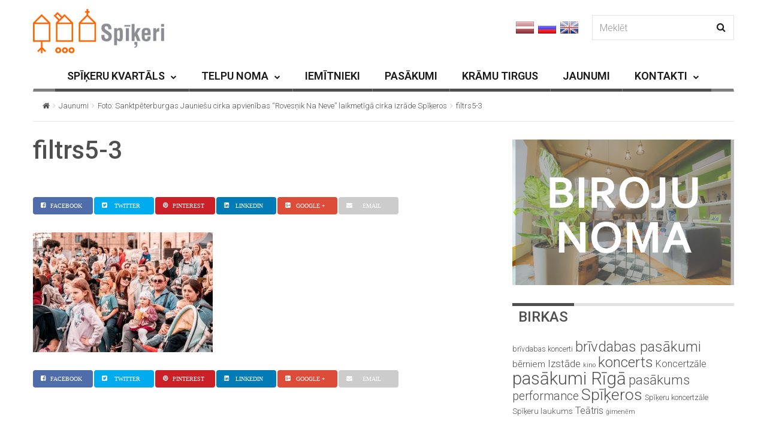

--- FILE ---
content_type: text/css
request_url: https://www.spikeri.lv/wp-content/plugins/formcraft3/assets/css/form.min.css?ver=3.2.23
body_size: 14360
content:
#fc-form-preview,.fc-form-tip-cover{position:fixed;left:10px;font-size:95%}#fc-form-preview,.fc-form-tip{padding:9px 14px 8px;color:#555;border-radius:2px;background-color:#fff;box-shadow:0 1px 3px rgba(0,0,0,.3);z-index:999}#fc-form-preview{top:12px}.fc-form-tip-cover{top:58px;color:#555;border-radius:2px}.fc-form-tip{display:block;max-width:300px}.formcraft-css .rtl,.rtl .formcraft-css{direction:rtl}.rtl .formcraft-css .fc-form .form-element .field-cover [class^=icon-]{left:0;right:auto}html .rtl .formcraft-css .fc-form .form-element .checkbox-cover>div label input{margin-left:.3em;margin-right:0}.form-disabled-message{font-size:1em;color:inherit;margin:20px 0}html body .fc-form-modal{text-align:center}html body .fc-form-modal .fc_modal-dialog{display:inline-block;padding:40px 0 90px}html body .fc-form-modal .fc_modal-dialog .form-live{width:auto;margin:0 auto}html body .fc-form-modal .formcraft-css .fc-pagination .active .page-number{border-color:transparent}html body .fc-form-modal .formcraft-css .fc-pagination>div .page-name{color:#ddd;text-shadow:0 0 8px #777}html body .fc-form-modal .formcraft-css .fc-pagination>div.active .page-name{color:#fff;text-shadow:0 0 8px #777}html body .fc-form-modal.fc_modal .fc_close{font-size:26px;font-weight:400}html .formcraft-css .powered-by,html body .fc-sticky span .powered-by,html body .fc_modal-dialog .powered-by{font-weight:600;text-decoration:none;text-transform:uppercase}html body .fc-form-modal .formcraft-css .fc-pagination .pagination-trigger .page-number,html body .fc-form-modal .formcraft-css .fc-pagination .pagination-trigger:hover .page-number{box-shadow:0 0 1px rgba(0,0,0,.8)}html body .fc_modal .formcraft-css form.fc-form{margin:0 auto;box-shadow:0 1px 6px rgba(0,0,0,.5);-webkit-box-shadow:0 1px 6px rgba(0,0,0,.5)}html .fc-form-modal .formcraft-css .form-cover .prev-next{margin-left:auto;margin-right:auto}html body .formcraft-css .fc-sticky .fc-pagination-cover .fc-pagination,html body .formcraft-css .fc-sticky .form-cover .fc-form,html body .formcraft-css .fc-sticky .form-cover .prev-next{margin-left:0;margin-right:0}html .formcraft-css .fc-sticky .fc-pagination-cover{height:auto;border-bottom:1px solid #e8e8e8}html .formcraft-css .fc-sticky .fc-pagination-cover .fc-pagination{margin:0 auto;margin-top:10px!important}html .formcraft-css .fc-sticky .form-cover .prev-next{margin:0;box-shadow:none;width:100%;max-width:100%;border-top:1px solid #e8e8e8}html body .fc_modal .formcraft-css .prev-next{box-shadow:0 1px 6px rgba(0,0,0,.5);-webkit-box-shadow:0 1px 6px rgba(0,0,0,.5)}html body .fc-form-modal.fc_modal .fc-pagination{padding:0}html body .fc-form-modal.fc_modal .fc-pagination-cover{height:100px}html body .fc-sticky span .powered-by{position:static!important;font-size:11px;letter-spacing:.4px}html body .fc_modal-dialog .powered-by{background:rgba(20,20,20,.22);padding:5px 12px 4px;border-radius:3px;color:rgba(255,255,255,.7);margin-top:20px;display:inline-block;width:auto!important;box-shadow:1px 1px 0 rgba(0,0,0,.12) inset;font-size:11px;letter-spacing:.6px}html body .fc_modal-dialog .powered-by:hover{background:rgba(20,20,20,.22);color:rgba(255,255,255,.77)}html .formcraft-css{position:relative;font-size:14px}html .formcraft-css .powered-by{color:#888;position:relative;z-index:999;display:inline-block;text-align:center;margin:13px auto;font-size:11px;letter-spacing:.4px}html .formcraft-css .powered-by:hover{color:#48e}html .formcraft-css .fc-sticky-button{z-index:99998;cursor:pointer;transition:transform .3s cubic-bezier(0,0,0,1);-webkit-transition:-webkit-transform .3s cubic-bezier(0,0,0,1)}html .formcraft-css .fc-sticky{max-width:100%;display:none;position:fixed;overflow:auto;bottom:-5px;right:50px;box-shadow:0 0 3px rgba(0,0,0,.35);-moz-box-shadow:0 0 3px rgba(0,0,0,.35);border-radius:3px 3px 0 0;background-color:#fff;z-index:99999;transition:transform .35s cubic-bezier(0,0,0,1);-webkit-transition:-webkit-transform .35s cubic-bezier(0,0,0,1)}html .formcraft-css .fc-sticky.show{transition:transform .35s ease-in;-webkit-transition:-webkit-transform .35s ease-in}html .formcraft-css .fc-sticky.fc-sticky-right{top:50%;bottom:auto;right:0;left:auto;display:block;opacity:0;transform:translate3d(100%,0,0);-webkit-transform:translate3d(100%,0,0)}html .formcraft-css .fc-sticky.fc-sticky-right.show{opacity:1;transform:translate3d(0,0,0);-webkit-transform:translate3d(0,0,0);display:block}html .formcraft-css .fc-sticky.fc-sticky-right.show .form-cover{-webkit-animation:sticky_show_right .55s cubic-bezier(0,0,0,1);animation:sticky_show_right .55s cubic-bezier(0,0,0,1);display:block}html .formcraft-css .fc-sticky.fc-sticky-right.hiding{opacity:1;transform:translate3d(100%,0,0);-webkit-transform:translate3d(100%,0,0);display:block}html .formcraft-css .fc-sticky.fc-sticky-left{top:50%;bottom:auto;left:0;right:auto;display:block;opacity:0;transform:translate3d(-100%,0,0);-webkit-transform:translate3d(-100%,0,0)}html .formcraft-css .fc-sticky.fc-sticky-left.show{opacity:1;transform:translate3d(0,0,0);-webkit-transform:translate3d(0,0,0);display:block}html .formcraft-css .fc-sticky.fc-sticky-left.show .form-cover{-webkit-animation:sticky_show_left .55s cubic-bezier(0,0,0,1);animation:sticky_show_left .55s cubic-bezier(0,0,0,1);display:block}html .formcraft-css .fc-sticky.fc-sticky-left.hiding{opacity:1;transform:translate3d(-100%,0,0);-webkit-transform:translate3d(-100%,0,0);display:block}html .formcraft-css .fc-sticky.fc-sticky-bottom-right{bottom:0;top:auto;left:auto;right:50px;display:block;opacity:0;transform:translate3d(0,100%,0);-webkit-transform:translate3d(0,100%,0)}html .formcraft-css .fc-sticky.fc-sticky-bottom-right.show{opacity:1;transform:translate3d(0,0,0);-webkit-transform:translate3d(0,0,0);display:block}html .formcraft-css .fc-sticky.fc-sticky-bottom-right.show .form-cover{-webkit-animation:sticky_show .55s cubic-bezier(0,0,0,1);animation:sticky_show .55s cubic-bezier(0,0,0,1);display:block}html .formcraft-css .fc-sticky.fc-sticky-bottom-right.hiding{opacity:1;transform:translate3d(0,100%,0);-webkit-transform:translate3d(0,100%,0);display:block}html .formcraft-css .fc-sticky.calculated{display:none;opacity:1}html .formcraft-css .fc-sticky .fc-form{box-shadow:none}html .formcraft-css .simple_button{display:inline-block;padding:6px 15px 7px;border-radius:2px;outline:0;box-shadow:none;cursor:pointer}html .formcraft-css .simple_button:hover{box-shadow:0 0 30px rgba(0,0,0,.12) inset}html .formcraft-css.image_button_cover{position:fixed;top:50%;box-shadow:none;z-index:99999;transition:transform .3s cubic-bezier(0,0,0,1);-webkit-transition:-webkit-transform .3s cubic-bezier(0,0,0,1)}html .formcraft-css.image_button_cover a{padding:6px 15px 12px;font-size:15px;font-weight:700;display:inline-block;position:relative;transition:transform .3s;-webkit-transition:-webkit-transform .3s}html .formcraft-css.image_button_cover.placement-left{left:0}html .formcraft-css.image_button_cover.placement-left a{border-radius:3px 3px 0 0;transform:translate3d(-200%,0,0) rotate(90deg);-webkit-transform:translate3d(-200%,0,0) rotate(90deg);transform-origin:0 100%;-webkit-transform-origin:0 100%}html .formcraft-css.image_button_cover.placement-left.now-show a{transform:translate3d(-4px,0,0) rotate(90deg);-webkit-transform:translate3d(-4px,0,0) rotate(90deg)}html .formcraft-css.image_button_cover.placement-left a:hover{transform:translate3d(0,0,0) rotate(90deg);-webkit-transform:translate3d(0,0,0) rotate(90deg)}html .formcraft-css.image_button_cover.placement-right{right:0}html .formcraft-css.image_button_cover.placement-right a{border-radius:3px 3px 0 0;transform:translate3d(200%,0,0) rotate(-90deg);-webkit-transform:translate3d(200%,0,0) rotate(-90deg);transform-origin:100% 100%;-webkit-transform-origin:100% 100%}html .formcraft-css.image_button_cover.placement-right.now-show a{transform:translate3d(4px,0,0) rotate(-90deg);-webkit-transform:translate3d(4px,0,0) rotate(-90deg)}html .formcraft-css.image_button_cover.placement-right a:hover{transform:translate3d(0,0,0) rotate(-90deg);-webkit-transform:translate3d(0,0,0) rotate(-90deg)}html .formcraft-css.image_button_cover.placement-bottom-right{position:relative;top:auto;z-index:99997}html .formcraft-css.image_button_cover.placement-bottom-right a.fc-sticky-button{right:50px;position:fixed;bottom:0;top:auto!important;border-radius:3px 3px 0 0;transform:translate3d(0,50px,0);-webkit-transform:translate3d(0,50px,0);transform-origin:100% 100%;-webkit-transform-origin:100% 100%}html .formcraft-css.image_button_cover.placement-bottom-right.now-show a.fc-sticky-button{transform:translate3d(0,6px,0);-webkit-transform:translate3d(0,6px,0)}html .formcraft-css.image_button_cover.placement-bottom-right:hover a.fc-sticky-button{transform:translate3d(0,0,0);-webkit-transform:translate3d(0,0,0)}html .formcraft-css.image_button_cover a{box-shadow:none;border:0}html .formcraft-css .form-page-logo{display:block;margin:30px auto;max-width:90%;height:auto}html .formcraft-css .form-logic{display:none}html .formcraft-css.align-left .fc-form,html .formcraft-css.align-left .fc-pagination-cover .fc-pagination,html .formcraft-css.align-left .prev-next{margin-left:2px}html .formcraft-css.align-right .fc-form,html .formcraft-css.align-right .fc-pagination-cover .fc-pagination,html .formcraft-css.align-right .prev-next{margin-right:2px}html .formcraft-css .prev-next{display:none;width:100%;letter-spacing:-4px;border-radius:2px;overflow:hidden;box-shadow:0 1px 3px rgba(0,0,0,.3);margin:15px auto;background:#fff}html .formcraft-css .prev-next input{box-shadow:none;border:0;border-radius:0;background:0 0;text-align:center;display:none!important;padding:15px;font-size:.9em;text-transform:uppercase;font-weight:600;letter-spacing:.6px;color:inherit}html .formcraft-css .prev-next>div{display:inline-block;width:49.5%;letter-spacing:0;text-align:center}html .formcraft-css .prev-next>div span .icon-angle-left,html .formcraft-css .prev-next>div span .icon-angle-right{font-size:1.2em;vertical-align:middle;position:relative;top:-2px}html .formcraft-css .prev-next>div span{display:block;padding:15px;font-size:.87em;text-transform:uppercase;font-weight:600;letter-spacing:.6px;cursor:pointer;-webkit-user-select:none;-moz-user-select:none;-ms-user-select:none;-o-user-select:none;user-select:none}html .formcraft-css .prev-next>div span.inactive{opacity:.5;cursor:default}html .formcraft-css .prev-next>div span.inactive:hover{color:inherit}html .formcraft-css .prev-next>div:last-child{border-left:1px solid #e8e8e8;box-sizing:border-box;float:right}html .formcraft-css #form-cover-html{text-align:center;position:relative;min-width:100%}html .formcraft-css #form-cover-html>form{margin:0 auto}html .formcraft-css #form-cover-html .no-fields{display:none}html .formcraft-css #form-cover-html.nos-10 .no-fields{display:block;position:absolute;cursor:pointer;right:0;z-index:1;font-size:1.5em;top:48px;line-height:150px;width:420px;left:50%;margin-left:-210px;color:#999}html .formcraft-css #form-cover-html.nos-10 .no-fields:hover{color:#777}html .formcraft-css #form-cover-html.nos-10 .fc-form{min-height:150px}html .formcraft-css .fc-pagination-cover{text-align:center;height:130px;display:none;position:relative;max-width:100%}html .formcraft-css .fc-pagination{white-space:nowrap;text-align:center;position:relative;display:block;padding:12px 0;margin:0 auto;max-width:100%;transition:background .3s;-webkit-transition:background .3s}html .formcraft-css .fc-pagination>div{display:inline-block;padding:0 15px;position:relative;z-index:101;vertical-align:top;cursor:pointer;color:#999;transition:padding .3s;-webkit-transition:padding .3s}html .formcraft-css .fc-pagination>div:hover{color:#777}html .formcraft-css .fc-pagination>div:hover .page-number{box-shadow:0 0 4px rgba(0,0,0,.5)}html .formcraft-css .fc-pagination>div:first-child.active,html .formcraft-css .fc-pagination>div:last-child.active{z-index:101}html .formcraft-css .fc-pagination>div.active{z-index:102}html .formcraft-css .fc-pagination>div.active .page-number{transform:scale(1.25)}html .formcraft-css .fc-pagination>div.active .page-name{color:#666}html .formcraft-css .fc-pagination>div:after{position:absolute;border-top:2px solid #ccc;top:25px;width:100%;height:2px;content:'';left:0;z-index:101}html .formcraft-css .fc-pagination>div:first-child:after{width:110px;left:50%;margin-left:-15px}html .formcraft-css .fc-pagination>div:last-child:after{width:110px;right:50%;left:auto;margin-right:-15px}html .formcraft-css .fc-pagination .page-number{font-weight:700;display:inline-block;background-color:#fff;border-radius:4px;padding:5px;margin-bottom:10px;margin-top:10px;min-width:30px;position:relative;z-index:103;transition:transform .3s,background .3s,border-color .3s;-webkit-transition:transform .3s,background .3s,border-color .3s;box-shadow:0 0 3px rgba(0,0,0,.4);border:1px solid transparent;box-sizing:border-box;-moz-box-sizing:border-box}html .formcraft-css .fc-pagination .page-name{display:block;font-size:.85em;letter-spacing:.4px;font-weight:600;width:110px;text-transform:uppercase;padding:5px 0;white-space:normal}html .formcraft-css .fc-form{background:#fff;box-shadow:0 1px 3px rgba(0,0,0,.3);-moz-box-shadow:0 1px 3px rgba(0,0,0,.3);border-radius:2px;letter-spacing:-4px;text-align:left;margin:0 auto;min-width:140px;box-sizing:border-box;-moz-box-sizing:border-box;position:relative;max-width:100%}html .formcraft-css .fc-form.field-alignment-center,html .formcraft-css .fc-form.field-alignment-center .form-element .form-element-html .field-cover>div,html .formcraft-css .fc-form.field-alignment-center .form-element .form-element-html .field-cover>span{text-align:center}html .formcraft-css .fc-form.field-alignment-center .form-element,html .formcraft-css .fc-form.field-alignment-right .form-element{margin-left:auto;margin-right:auto}html .formcraft-css .fc-form .tooltip .tooltip-inner{min-width:120px;display:inline-block}html .formcraft-css .fc-form.field-alignment-center.label-floating .form-element .form-element-html .field-cover>div,html .formcraft-css .fc-form.field-alignment-center.label-floating .form-element .form-element-html .field-cover>span{text-align:left}html .formcraft-css .fc-form.field-alignment-right,html .formcraft-css .fc-form.field-alignment-right .form-element .form-element-html .field-cover>div,html .formcraft-css .fc-form.field-alignment-right .form-element .form-element-html .field-cover>span{text-align:right}html .formcraft-css .fc-form.icons-hide-true .form-element .field-cover div [class^=icon-]{display:none}html .formcraft-css .fc-form .form-page-content{padding:1.5em 0 0 1.5em}html .formcraft-css .fc-form .form-page-content>p{margin:0!important;padding:0!important;display:inline!important}html .formcraft-css .fc-form .form-page-content .form-element-type-customText,html .formcraft-css .fc-form .form-page-content .form-element-type-heading{top:-.75em;position:relative}html .formcraft-css .fc-form .form-page-content .form-element-type-customText:first-child .customText-cover,html .formcraft-css .fc-form .form-page-content .form-element-type-heading:first-child .heading-cover{border-radius:2px 2px 0 0;padding-bottom:1.5em;padding-top:.75em}html .formcraft-css .fc-form .form-page-content .form-element-type-customText:last-child .customText-cover,html .formcraft-css .fc-form .form-page-content .form-element-type-heading:last-child .heading-cover{border-radius:0 0 2px 2px;padding-bottom:1.5em;margin-bottom:-1.5em}html .formcraft-css .fc-form .form-page-content .form-element-type-customText:last-child .form-element-html{margin-bottom:1.5em}html .formcraft-css .fc-form .form-page-content .form-element-type-customText:first-child,html .formcraft-css .fc-form .form-page-content .form-element-type-heading:first-child{margin-top:-.75em}html .formcraft-css .fc-form .form-page-content .form-element-type-customText:last-child,html .formcraft-css .fc-form .form-page-content .form-element-type-heading:last-child{margin-bottom:-.75em}html .formcraft-css .fc-form h1{font-size:2em;margin:.5em 0}html .formcraft-css .fc-form h2{font-size:1.6em}html .formcraft-css .fc-form h3{font-size:1.5em}html .formcraft-css .fc-form h2,html .formcraft-css .fc-form h3{margin:.4em 0}html .formcraft-css .fc-form h1,html .formcraft-css .fc-form h2,html .formcraft-css .fc-form h3,html .formcraft-css .fc-form h4,html .formcraft-css .fc-form h5,html .formcraft-css .fc-form h6{font-weight:700;display:inline-block;color:inherit;line-height:normal;margin-top:0;margin-bottom:.2em}html .formcraft-css .fc-form.label-placeholder .field-cover>span{display:none}html .formcraft-css .fc-form.label-placeholder .checkbox-cover>span,html .formcraft-css .fc-form.label-placeholder .slider-cover>span,html .formcraft-css .fc-form.label-placeholder .star-cover>span,html .formcraft-css .fc-form.label-placeholder .thumb-cover>span{display:block;width:100%;top:0;text-align:left}html .formcraft-css .fc-form.label-placeholder .field-cover>div{width:100%;display:block}html .formcraft-css .fc-form.label-placeholder .field-cover>div.tooltip{width:auto}html .formcraft-css .fc-form.label-placeholder .slider-cover .ui-slider-cover{top:0}html .formcraft-css .fc-form.label-floating .form-element .form-element-html .field-cover>span>span.main-label>span::after{right:-8px}html .formcraft-css .fc-form.label-floating .form-element .submit-cover .submit-button{padding:8px 18px}html .formcraft-css .fc-form.label-floating .form-element.error-field .form-element-html .checkbox-cover>div,html .formcraft-css .fc-form.label-floating .form-element.error-field .form-element-html .fileupload-cover>div,html .formcraft-css .fc-form.label-floating .form-element.error-field .form-element-html .matrix-cover>div,html .formcraft-css .fc-form.label-floating .form-element.error-field .form-element-html .star-cover>div{margin-top:4px;border-color:red}html .formcraft-css .fc-form.label-floating .field-cover{position:relative}html .formcraft-css .fc-form.label-floating .field-cover input[type=text],html .formcraft-css .fc-form.label-floating .field-cover input[type=email],html .formcraft-css .fc-form.label-floating .field-cover input[type=tel],html .formcraft-css .fc-form.label-floating .field-cover input[type=password],html .formcraft-css .fc-form.label-floating .field-cover textarea{background-color:transparent!important;background-position:102% 50%}html .formcraft-css .fc-form.label-floating .field-cover select{background-color:transparent!important;background-position:102% 52%;cursor:pointer}html .formcraft-css .fc-form.label-floating .field-cover div [class^=icon-]{bottom:4px;top:auto;line-height:1.4em;margin:10px 2px 6px}html .formcraft-css .fc-form.label-floating .form-element.form-element-type-customText .form-element-html{padding-top:0}html .formcraft-css .fc-form.label-floating .form-element .form-element-html input[type=text],html .formcraft-css .fc-form.label-floating .form-element .form-element-html input[type=email],html .formcraft-css .fc-form.label-floating .form-element .form-element-html input[type=tel],html .formcraft-css .fc-form.label-floating .form-element .form-element-html input[type=password],html .formcraft-css .fc-form.label-floating .form-element .form-element-html select,html .formcraft-css .fc-form.label-floating .form-element .form-element-html textarea{border-width:0 0 1px;border-radius:0;box-shadow:none;margin:6px 0 4px;padding:10px 2px 6px}html .formcraft-css .fc-form.label-floating .form-element .form-element-html .timepicker-cover .time-fields-cover{border-width:0 0 1px;border-radius:0;box-shadow:none;background-color:transparent}html .formcraft-css .fc-form.label-floating .form-element .form-element-html .timepicker-cover .time-fields-cover input[type=text].meridian-picker,html .formcraft-css .fc-form.label-floating .form-element .form-element-html .timepicker-cover .time-fields-cover select{padding-top:3px;padding-bottom:3px}html .formcraft-css .fc-form.label-floating .form-element.error-field .form-element-html input[type=text],html .formcraft-css .fc-form.label-floating .form-element.error-field .form-element-html input[type=email],html .formcraft-css .fc-form.label-floating .form-element.error-field .form-element-html input[type=tel],html .formcraft-css .fc-form.label-floating .form-element.error-field .form-element-html input[type=password],html .formcraft-css .fc-form.label-floating .form-element.error-field .form-element-html select,html .formcraft-css .fc-form.label-floating .form-element.error-field .form-element-html textarea{border-color:red}html .formcraft-css .fc-form.label-floating .form-element .form-element-html .timepicker-cover input[type=text].meridian-picker{padding:9px 22px 7px}html .formcraft-css .fc-form.label-floating .form-element.error-field .form-element-html .field-cover>span{color:red}html .formcraft-css .fc-form.label-floating .field-cover>span{display:block;color:#a8a8a8;z-index:98;width:100%;text-align:left;padding:10px 2px 6px;font-weight:400;font-size:1em;position:absolute;left:0;top:6px;transform-origin:0 0;-webkit-transform-origin:0 0;transition:transform .2s linear;-webkit-transition:transform .2s linear}html .formcraft-css .fc-form.label-floating .form-element .form-element-html .datepicker-cover .error,html .formcraft-css .fc-form.label-floating .form-element .form-element-html .dropdown-cover .error,html .formcraft-css .fc-form.label-floating .form-element .form-element-html .email-cover .error,html .formcraft-css .fc-form.label-floating .form-element .form-element-html .oneLineText-cover .error,html .formcraft-css .fc-form.label-floating .form-element .form-element-html .password-cover .error,html .formcraft-css .fc-form.label-floating .form-element .form-element-html .textarea-cover .error{font-size:11px;position:absolute;margin:0;padding:0;border:0;top:auto;bottom:-7px;right:2px;background:0 0}html .formcraft-css .fc-form.label-floating .field-cover.has-focus>span,html .formcraft-css .fc-form.label-floating .field-cover.has-input>span{transform:translate3d(0,-19px,0) scale(.8);-webkit-transform:translate3d(0,-19px,0) scale(.8)}html .formcraft-css .fc-form.label-floating .field-cover .sub-label{display:none}html .formcraft-css .fc-form.label-floating .checkbox-cover.has-focus>span,html .formcraft-css .fc-form.label-floating .checkbox-cover>span,html .formcraft-css .fc-form.label-floating .fileupload-cover.has-focus>span,html .formcraft-css .fc-form.label-floating .fileupload-cover>span,html .formcraft-css .fc-form.label-floating .matrix-cover.has-focus>span,html .formcraft-css .fc-form.label-floating .matrix-cover>span,html .formcraft-css .fc-form.label-floating .slider-cover.has-focus>span,html .formcraft-css .fc-form.label-floating .slider-cover>span,html .formcraft-css .fc-form.label-floating .star-cover.has-focus>span,html .formcraft-css .fc-form.label-floating .star-cover>span,html .formcraft-css .fc-form.label-floating .thumb-cover>span,html .formcraft-css .fc-form.label-floating .timepicker-cover.has-focus>span,html .formcraft-css .fc-form.label-floating .timepicker-cover>span{transform:none;position:static;display:block;width:100%;top:0;font-size:1em;padding-bottom:2px;text-align:left}html .formcraft-css .fc-form.label-floating .field-cover>div{width:100%;position:relative;z-index:99}html .formcraft-css .fc-form.label-floating .slider-cover .ui-slider-cover{top:0}html .formcraft-css .fc-form.label-block .field-cover>span{display:block;text-align:left;top:0;width:100%}html .formcraft-css .fc-form.label-block .field-cover>div{display:block;width:100%;margin-top:2px}html .formcraft-css .fc-form.label-block .field-cover .sub-label{margin-bottom:2px}html .formcraft-css .fc-form.label-block .form-element .slider-cover .ui-slider-cover{top:0}html .formcraft-css .fc-form.frame-hidden{box-shadow:none;-moz-box-shadow:none;padding:0}html .formcraft-css .fc-form.frame-hidden .form-page-content{padding:0;margin-right:-1.5em}html .formcraft-css .fc-form.align-left{margin-left:0;margin-right:auto}html .formcraft-css .fc-form.align-center{margin-left:auto;margin-right:auto}html .formcraft-css .fc-form.align-right{margin-left:auto;margin-right:0}html .formcraft-css .fc-form.remove-asterisk-true .form-element.is-required-true .field-cover>span>span:first-child>span::after{content:none}html .formcraft-css .fc-form .form-element.is-required-true .field-cover>span>span:first-child>span{position:relative}html .formcraft-css .fc-form .form-element.is-required-true .field-cover>span>span:first-child>span::after{content:'*';position:absolute;color:red;top:-3px;right:-6px}html .formcraft-css .fc-form .field-cover{letter-spacing:-4px}html .formcraft-css .fc-form .field-cover .tooltip{position:absolute;border:0!important;padding:0 5px!important}html .formcraft-css .fc-form .field-cover.textarea-cover .tooltip{top:0!important;position:absolute}html .formcraft-css .fc-form .field-cover.slider-cover .tooltip{top:-2px!important;padding:0 5px}html .formcraft-css .fc-form .field-cover.slider-cover .tooltip-arrow{top:20px!important}html .formcraft-css .fc-form .field-cover>div,html .formcraft-css .fc-form .field-cover>span{letter-spacing:0;box-sizing:border-box;-moz-box-sizing:border-box}html .formcraft-css .fc-form .field-cover>span{width:30%;text-align:right;padding-right:9px;vertical-align:top;display:inline-block;position:relative;font-weight:600}html .formcraft-css .fc-form .field-cover>span>span{display:block;width:100%;line-height:1.45em}html .formcraft-css .fc-form .field-cover>span span.sub-label{font-weight:400;position:relative;font-style:italic;font-size:.9em;margin-top:-1px;opacity:.8}html .formcraft-css .fc-form .field-cover .sub-label-false{top:.7em}html .formcraft-css .fc-form .field-cover .sub-label-false span.sub-label{display:none}html .formcraft-css .fc-form .field-cover>div{position:relative;width:70%;display:inline-block;text-align:left}html .formcraft-css .fc-form .field-cover>div input[type=text],html .formcraft-css .fc-form .field-cover>div input[type=email],html .formcraft-css .fc-form .field-cover>div input[type=tel],html .formcraft-css .fc-form .field-cover>div input[type=password],html .formcraft-css .fc-form .field-cover>div select,html .formcraft-css .fc-form .field-cover>div textarea{width:100%;margin:0}html .formcraft-css .fc-form .field-cover>div.full{width:auto;display:block}html .formcraft-css .fc-form .field-cover>div.full hr{margin:0 -1.5em;border-top:0;opacity:.4;border-bottom:1px solid #e5e5e5}html .formcraft-css .fc-form .final-success{letter-spacing:0;text-align:center;padding:40px 30px 35px;font-size:1.2em;line-height:normal;z-index:999;display:none;color:#1DAA1D}html .formcraft-css .fc-form .final-success .icon-ok-circle{display:block;-webkit-animation:successIn .8s;animation:successIn .8s;color:inherit;font-size:1.6em;margin-bottom:.3em}html .formcraft-css .fc-form .final-success .icon-ok-circle::before{opacity:.8}html .formcraft-css .fc-form .final-success span{display:block;-webkit-animation:successIn .8s;animation:successIn .8s;color:inherit}html .formcraft-css .fc-form.submitted .form-element{transition:transform .8s,opacity .8s;-webkit-transition:-webkit-transform .8s,opacity .8s;opacity:0;transform:translate3d(0,-500px,0);-webkit-transform:translate3d(0,-500px,0)}html .formcraft-css .fc-form.submitted{overflow:hidden;min-height:130px}html .formcraft-css .fc-form .form-element-type-slider{z-index:103}html .formcraft-css .fc-form .form-element{position:relative;display:inline-block;letter-spacing:0;vertical-align:top;opacity:1;border-radius:2px;z-index:101;border:0;float:none!important;overflow:visible}html .formcraft-css .fc-form .form-element.error-field .error{display:block;white-space:nowrap}html .formcraft-css .fc-form .form-element.error-field .form-element-html .checkbox-cover>div,html .formcraft-css .fc-form .form-element.error-field .form-element-html .fileupload-cover>div,html .formcraft-css .fc-form .form-element.error-field .form-element-html .matrix-cover>div,html .formcraft-css .fc-form .form-element.error-field .form-element-html .star-cover>div{border-color:red;padding-left:8px}html .formcraft-css .fc-form .form-element.error-field .checkbox-cover.images-true>div,html .formcraft-css .fc-form .form-element.error-field .matrix-cover>div,html .formcraft-css .fc-form .form-element.error-field .star-cover>div{padding-left:0}html .formcraft-css .fc-form .form-element.error-field .slider-cover>div{border:1px solid red;border-radius:3px}html .formcraft-css .fc-form .form-element.error-field input[type=text],html .formcraft-css .fc-form .form-element.error-field input[type=password],html .formcraft-css .fc-form .form-element.error-field input[type=tel],html .formcraft-css .fc-form .form-element.error-field select,html .formcraft-css .fc-form .form-element.error-field textarea{border-color:red}html .formcraft-css .fc-form .form-element input[type=color],html .formcraft-css .fc-form .form-element input[type=date],html .formcraft-css .fc-form .form-element input[type=datetime],html .formcraft-css .fc-form .form-element input[type=datetime-local],html .formcraft-css .fc-form .form-element input[type=month],html .formcraft-css .fc-form .form-element input[type=number],html .formcraft-css .fc-form .form-element input[type=search],html .formcraft-css .fc-form .form-element input[type=time],html .formcraft-css .fc-form .form-element input[type=url],html .formcraft-css .fc-form .form-element input[type=week],html .formcraft-css .fc-form .form-element input[type=text],html .formcraft-css .fc-form .form-element input[type=email],html .formcraft-css .fc-form .form-element input[type=tel],html .formcraft-css .fc-form .form-element input[type=password],html .formcraft-css .fc-form .form-element select,html .formcraft-css .fc-form .form-element textarea{line-height:1.4em;background-color:#fafafa;font-family:inherit;height:auto;box-shadow:none;-webkit-box-shadow:none;-webkit-appearance:none}html .formcraft-css .fc-form .form-element input[type=text]{background-image:none!important}html .formcraft-css .fc-form .form-element .error{display:none;position:absolute;top:-4px;z-index:103;font-size:.85em;line-height:8px;margin:0;padding:0;border:0;background:#fff;right:30px;color:red;-webkit-animation:fadeInRight .3s ease-out;animation:fadeInRight .3s ease-out}html .formcraft-css .fc-form .form-element .datepicker-cover input,html .formcraft-css .fc-form .form-element .emails-cover input{background-repeat:no-repeat;background-position:100% 50%;background-size:30px}html .formcraft-css .fc-form .form-element .form-element-html{padding:0 1.5em 1.5em 0}html .formcraft-css .fc-form .form-element .field-cover{position:relative}html .formcraft-css .fc-form .form-element.index-true{z-index:103!important}html .formcraft-css .fc-form .form-element.form-element-type-customText .form-element-html{position:static}html .formcraft-css .fc-form .form-element .field-cover.heading-cover .bold-true{font-weight:700}html .formcraft-css .fc-form .form-element .field-cover.heading-cover>div{line-height:normal;width:100%}html .formcraft-css .fc-form .form-element .field-cover.heading-cover{white-space:pre-wrap;position:relative;margin:0 -1.5em -1.5em;padding:.75em 1.5em 1.5em;line-height:1.5em}html .formcraft-css .fc-form .form-element .field-cover.customText-cover{white-space:pre-wrap;position:relative;margin:0 -1.5em -1.5em;padding:.75em 1.5em;line-height:1.5em}html .formcraft-css .fc-form .form-element .field-cover.customText-cover ul{list-style:inherit;margin-left:1.8em}html .formcraft-css .fc-form .form-element .field-cover.customText-cover img{max-width:none}html .formcraft-css .fc-form .form-element .field-cover.customText-cover iframe{max-width:100%}html .formcraft-css .fc-form .form-element .field-cover.customText-cover.absolute-true{position:absolute;margin:0 -1.5em;padding-top:0;padding-bottom:0}html .formcraft-css .fc-form .form-element .field-cover.customText-cover.absolute-true img{max-width:none}html .formcraft-css .fc-form .form-element .field-cover.customText-cover h1,html .formcraft-css .fc-form .form-element .field-cover.customText-cover h2,html .formcraft-css .fc-form .form-element .field-cover.customText-cover h3,html .formcraft-css .fc-form .form-element .field-cover.customText-cover h4{display:block;letter-spacing:0;line-height:1.6em}html .formcraft-css .fc-form .form-element .field-cover.customText-cover p{margin:.3em 0;width:100%!important;display:block;font-size:1em}html .formcraft-css .fc-form .form-element .field-cover.customText-cover a{text-decoration:none}html .formcraft-css .fc-form .form-element .textarea-cover .count-,html .formcraft-css .fc-form .form-element .textarea-cover .count-false{display:none}html .formcraft-css .fc-form .form-element .textarea-cover .count-true{display:block;text-align:right;font-size:.87em;padding:1px 0;letter-spacing:.4px}html .formcraft-css .fc-form .form-element .textarea-cover textarea{resize:none;display:block;min-height:0}html .formcraft-css .fc-form .form-element .field-cover [class^=icon-]{position:absolute;right:0;top:0;cursor:text;line-height:1.4em;font-size:1.05em;margin:9px 12px 7px;color:inherit;background-color:transparent}html .formcraft-css .fc-form .form-element .field-cover [class^=icon-]::before{line-height:1.4em}html .formcraft-css .fc-form .form-element .field-cover [class^=icon-].icon-clock-1{font-size:1.1em;right:-1px}html .formcraft-css .fc-form .form-element .emails-cover input{background-image:url(../images/email-icon.png)}html .formcraft-css .fc-form .form-element .submit-response{display:block;text-align:center}html .formcraft-css .fc-form .form-element .submit-response>span{padding-top:15px;display:inline-block}html .formcraft-css .fc-form .form-element .submit-response>span.has-error{color:#f11010}html .formcraft-css .fc-form .form-element .submit-response>span a{padding:0;margin:0;display:inline}html .formcraft-css .fc-form .form-element .required_field{opacity:0}html .formcraft-css .fc-form .form-element .submit-cover{float:none!important;margin:0}html .formcraft-css .fc-form .form-element .submit-cover.enabled{opacity:1}html .formcraft-css .fc-form .form-element .submit-cover.enabled .text{display:block}html .formcraft-css .fc-form .form-element .submit-cover.align-right{text-align:right}html .formcraft-css .fc-form .form-element .submit-cover.align-left{text-align:left}html .formcraft-css .fc-form .form-element .submit-cover.align-center{text-align:center}html .formcraft-css .fc-form .form-element .submit-cover.align-right .submit-button{margin-right:0}html .formcraft-css .fc-form .form-element .submit-cover.align-left .submit-button{margin-left:0}html .formcraft-css .fc-form .form-element .submit-cover.align-center .submit-button{margin-left:auto;margin-right:auto}html .formcraft-css .fc-form .form-element .submit-cover .loading-icon{height:22px;font-size:22px;text-align:center;margin:0;line-height:.95em}html .formcraft-css .fc-form .form-element .submit-cover .spin-cover{display:none;text-align:center;left:0;right:0;-webkit-animation:bounceInBig .4s ease-out;animation:bounceInBig .4s ease-out}html .formcraft-css .fc-form .form-element .submit-cover .loading-icon:before{left:0;line-height:1em}html .formcraft-css .fc-form .form-element .submit-cover.disabled .submit-button:hover{box-shadow:none}html .formcraft-css .fc-form .form-element .submit-cover.disabled .submit-button{opacity:.75;border-radius:100px}html .formcraft-css .fc-form .form-element .submit-cover.disabled .spin-cover{display:block;position:absolute!important;top:50%!important;margin-top:-11px!important}html .formcraft-css .fc-form .form-element .submit-cover.disabled .icon-spin5{display:block;margin:0;bottom:auto;line-height:normal}html .formcraft-css .fc-form .form-element .submit-cover.disabled .text{opacity:0}html .formcraft-css .fc-form .form-element .submit-cover.animate-false .submit-button{width:auto!important;border-radius:2px!important}html .formcraft-css .fc-form .form-element .submit-cover .submit-button{box-shadow:none;height:auto;font-size:1em;line-height:1.5em;position:relative;text-transform:none;margin:0 auto;padding:9px 18px;border:0;border-radius:2px;width:auto;cursor:pointer;font-weight:600;font-family:inherit;letter-spacing:0;white-space:nowrap;transition:width .3s,padding .5s;-webkit-transition:width .3s,padding .5s}html .formcraft-css .fc-form .form-element .submit-cover .submit-button>span{float:none!important;background-image:none!important;position:static!important;margin:0!important;width:auto;height:auto}html .formcraft-css .fc-form .form-element .submit-cover .submit-button:hover{box-shadow:0 0 100px rgba(50,50,50,.08) inset}html .formcraft-css .fc-form .form-element .checkbox-cover input[type=checkbox]{border-radius:2px}html .formcraft-css .fc-form .form-element .checkbox-cover input[type=checkbox]::before{margin:2px 0 0 2px;font-size:9px}html .formcraft-css .fc-form .form-element .checkbox-cover.images-true>div label{text-align:center;vertical-align:bottom;opacity:.75;padding:3px 5px}html .formcraft-css .fc-form .form-element .checkbox-cover.images-true>div label.active,html .formcraft-css .fc-form .form-element .checkbox-cover.images-true>div label:hover{opacity:1}html .formcraft-css .fc-form .form-element .checkbox-cover.images-true>div label input{display:block;margin:0 6px .5em auto}html .formcraft-css .fc-form .form-element .checkbox-cover.images-true>div label img{display:block;margin:0 auto 5px;max-width:94%}html .formcraft-css .fc-form .form-element .checkbox-cover.images-false>div label img{display:none}html .formcraft-css .fc-form .form-element .checkbox-cover>div{padding-bottom:4px;padding-top:5px;border-radius:2px;border:1px solid transparent;transition:padding .15s linear;-webkit-transition:padding .15s linear}html .formcraft-css .fc-form .form-element .checkbox-cover>div label{padding:.3em 10px .3em 0;display:inline-block;cursor:pointer;font-size:.9em}html .formcraft-css .fc-form .form-element .checkbox-cover>div label img{display:none}html .formcraft-css .fc-form .form-element .checkbox-cover>div label input{position:relative;top:1px;left:auto;visibility:visible}html .formcraft-css .fc-form .form-element .checkbox-cover>div label>span{vertical-align:top}html .formcraft-css .fc-form .form-element .checkbox-cover>div label a{color:#48e}html .formcraft-css .fc-form .form-element .checkbox-cover>div label a:hover{text-decoration:underline}html .formcraft-css .fc-form .form-element .submit-cover.wide-true.animate-false .submit-button{width:100%!important;border-radius:2px!important;padding-left:0;padding-right:0;text-align:center}html .formcraft-css .fc-form .form-element .submit-cover.wide-true .submit-button{width:100%}html .formcraft-css .fc-form .form-element .fileupload-cover.field-cover>div{border-radius:3px;margin-top:-8px;padding-top:8px;padding-bottom:8px;padding-right:8px;border:1px solid transparent;transition:padding .15s linear;-webkit-transition:padding .15s linear}html .formcraft-css .fc-form .form-element .fileupload-cover.field-cover .button-file .icon-upload-cloud{font-size:46px;position:absolute;display:block;z-index:1;color:#fff;left:0;top:auto;opacity:.18;bottom:-20px;right:auto;margin:0}html .formcraft-css .fc-form .form-element .fileupload-cover.field-cover .button-file{font-size:1em;padding:0 16px 3px 55px;height:36px;line-height:36px;overflow:hidden;text-transform:none;font-weight:700;letter-spacing:0;box-shadow:none;border:0;border-radius:2px}html .formcraft-css .fc-form .form-element .fileupload-cover.field-cover .button-file:hover{box-shadow:0 0 100px rgba(50,50,50,.08) inset}html .formcraft-css .fc-form .form-element .fileupload-cover.field-cover .button-file span{position:relative;z-index:1}html .formcraft-css .fc-form .form-element .fileupload-cover.field-cover .files-list{margin:10px 0 0;padding:0}html .formcraft-css .fc-form .form-element .fileupload-cover.field-cover .files-list li{letter-spacing:-4px;position:relative;display:none;list-style:none;border-radius:2px;margin-bottom:6px;box-shadow:0 1px 2px #aaa inset;background-color:#eee}html .formcraft-css .fc-form .form-element .fileupload-cover.field-cover .files-list li:last-child{margin-bottom:0}html .formcraft-css .fc-form .form-element .fileupload-cover.field-cover .files-list li div{transition:width .1s ease;-webkit-transition:width .1s ease;letter-spacing:0;height:31px;line-height:30px;white-space:nowrap;display:block;width:0;background-color:#22C222;border:1px solid #27A615;border-bottom-width:2px;border-radius:3px;color:#fff;font-size:.85em;padding:0 8px}html .formcraft-css .fc-form .form-element .fileupload-cover.field-cover .files-list li .delete-file,html .formcraft-css .fc-form .form-element .fileupload-cover.field-cover .files-list li .icon-ok{letter-spacing:0;position:absolute;top:7px;font-weight:700;right:3px;font-size:12px;color:#eee;cursor:pointer;-webkit-animation:bounceIn .3s;animation:bounceIn .3s}html .formcraft-css .fc-form .form-element .fileupload-cover.field-cover .files-list li .delete-file.animate-spin{-moz-animation:spin 2s infinite linear;-o-animation:spin 2s infinite linear;-webkit-animation:spin 2s infinite linear;animation:spin 2s infinite linear;display:inline-block;font-size:16px;top:7px;right:5px;padding:0;color:#fff}html .formcraft-css .fc-form .form-element .fileupload-cover.field-cover .files-list li .delete-file:hover{color:#fff}html .formcraft-css .fc-form .form-element .fileupload-cover.field-cover .files-list li .delete-file{font-size:21px;line-height:31px;right:0;padding:0 9px;font-weight:500;top:0}html .formcraft-css .fc-form .form-element .slider-cover>div{padding:15px 3px;border:1px solid transparent;top:5px}html .formcraft-css .fc-form .form-element .slider-cover.show-scale-true>div{padding-top:27px;top:-2px}html .formcraft-css .fc-form .form-element .slider-cover.show-scale- .range-max,html .formcraft-css .fc-form .form-element .slider-cover.show-scale- .range-min,html .formcraft-css .fc-form .form-element .slider-cover.show-scale-false .range-max,html .formcraft-css .fc-form .form-element .slider-cover.show-scale-false .range-min{display:none}html .formcraft-css .fc-form .form-element .slider-cover .range-max,html .formcraft-css .fc-form .form-element .slider-cover .range-min{position:absolute;top:4px;width:40px;text-align:center;color:inherit;font-weight:500;left:-7px;font-size:.75em}html .formcraft-css .fc-form .form-element .slider-cover .range-max::before,html .formcraft-css .fc-form .form-element .slider-cover .range-min::before{content:'';position:absolute;width:1px;height:7px;background-color:#ccc;left:50%;top:16px}html .formcraft-css .fc-form .form-element .slider-cover .range-max{right:-3px;left:auto}html .formcraft-css .fc-form .form-element .slider-cover .ui-slider-cover{display:block;width:98%;margin-left:1%;height:6px;position:relative;padding-right:18px;background-color:#e9e9e9;box-shadow:0 1px 1px #ccc inset;border-radius:3px}html .formcraft-css .fc-form .form-element .slider-cover .ui-slider-range{height:6px;position:relative;border-radius:3px 0 0 3px}html .formcraft-css .fc-form .form-element .slider-cover .ui-slider{cursor:pointer;display:block;width:100%;height:18px;font-size:inherit;top:-6px;padding-top:6px;position:relative;z-index:101;border:0;background:0 0}html .formcraft-css .fc-form .form-element .slider-cover .ui-slider-range .ui-slider-handle-nos{top:-41px;left:50%;margin-left:-16px}html .formcraft-css .fc-form .form-element .slider-cover .ui-slider-handle-nos{-webkit-animation:tooltipTop .2s;animation:tooltipTop .2s;position:absolute;white-space:nowrap;display:none;top:-36px;border-radius:2px;background-color:#fff;height:26px;min-width:30px;line-height:26px;padding:0 6px;left:0;color:#777;text-align:center;font-size:.85em;font-weight:700;box-shadow:0 0 2px rgba(0,0,0,.5)}html .formcraft-css .fc-form .form-element .slider-cover .ui-slider-handle-nos:after,html .formcraft-css .fc-form .form-element .slider-cover .ui-slider-handle-nos:before{content:'';width:0;height:0;border-left:4px solid transparent;border-right:4px solid transparent;left:50%;margin-left:-5px;position:absolute}html .formcraft-css .fc-form .form-element .slider-cover .ui-slider-handle-nos:before{border-top:5px solid #bbb;bottom:-5px;z-index:100}html .formcraft-css .fc-form .form-element .slider-cover .ui-slider-handle-nos:after{border-top:5px solid #fff;bottom:-4px;z-index:101}html .formcraft-css .fc-form .form-element .slider-cover .ui-slider-handle{-webkit-user-select:none;-moz-user-select:none;-ms-user-select:none;-o-user-select:none;user-select:none;cursor:pointer;outline:0;background:#fff;border:0;box-shadow:0 0 2px rgba(0,0,0,.6);width:20px;height:20px;top:50%;margin-top:-10px;margin-left:-2px;display:block;border-radius:40px;position:absolute}html .formcraft-css .fc-form .form-element .slider-cover .ui-slider-handle::after,html .formcraft-css .fc-form .form-element .slider-cover .ui-slider-handle::before{display:none;content:none}html .formcraft-css .fc-form .form-element .slider-cover .ui-slider-handle:hover{box-shadow:0 0 2px rgba(0,0,0,.7)}html .formcraft-css .fc-form .form-element .timepicker-cover .time-fields-cover{border-radius:2px;overflow:hidden;display:block;font-size:1.1em;position:relative;background-color:#fafafa;border:1px solid #ddd;border-top-color:#bababa;border-left-color:#bfbfbf;background-repeat:no-repeat;background-position:100% 50%;background-size:30px}html .formcraft-css .fc-form .form-element .timepicker-cover .time-fields-cover input.meridian-picker,html .formcraft-css .fc-form .form-element .timepicker-cover .time-fields-cover select,html .formcraft-css .fc-form .form-element .timepicker-cover .time-fields-cover select:first-child{padding:9px 10px 7px 4.5%}html .formcraft-css .fc-form .form-element .timepicker-cover .time-fields-cover input.meridian-picker{text-transform:uppercase;letter-spacing:.6px}html .formcraft-css .fc-form .form-element .timepicker-cover .time-fields-cover:after{content:'';position:absolute;line-height:35px;top:50%;margin-top:-17px;left:67px}html .formcraft-css .fc-form .form-element .timepicker-cover .time-fields-cover.hide-meridian-true input.meridian-picker{display:none!important}html .formcraft-css .fc-form .form-element .timepicker-cover input.meridian-picker,html .formcraft-css .fc-form .form-element .timepicker-cover select{vertical-align:middle;display:inline-block!important;margin:0!important;border:0!important;cursor:pointer;text-align:left;box-shadow:none;border-radius:0;min-width:35px;width:30%;max-width:56px;background:0 0}html .formcraft-css .fc-form .form-element .timepicker-cover select:first-child{padding-left:13px}html .formcraft-css .fc-form .form-element .timepicker-cover input:hover,html .formcraft-css .fc-form .form-element .timepicker-cover select:focus{border:0}html .formcraft-css .fc-form .form-element .timepicker-cover input:hover,html .formcraft-css .fc-form .form-element .timepicker-cover select:hover{background-color:#eee}html .formcraft-css .fc-form .form-element .thumb-cover .thumb-label-cover{letter-spacing:-4px}html .formcraft-css .fc-form .form-element .thumb-cover .thumb-label-cover .thumbs-down,html .formcraft-css .fc-form .form-element .thumb-cover .thumb-label-cover .thumbs-up{font-size:3.5em}html .formcraft-css .fc-form .form-element .thumb-cover .thumb-label-cover label{transition:transform .1s;-webkit-transition:-webkit-transform .1s;transform:translate3d(0,0,0) scale(.9);-webkit-transform:translate3d(0,0,0) scale(.9);display:inline-block;cursor:pointer;letter-spacing:0;padding:7px 0}html .formcraft-css .fc-form .form-element .thumb-cover .thumb-label-cover label [class^=icon-]{position:static;cursor:pointer;margin:0;padding:0}html .formcraft-css .fc-form .form-element .thumb-cover .thumb-label-cover label.active{transform:translate3d(0,0,0) scale(1.1);-webkit-transform:translate3d(0,0,0) scale(1.1)}html .formcraft-css .fc-form .form-element .thumb-cover .thumb-label-cover .thumbs-up{display:none}html .formcraft-css .fc-form .form-element .thumb-cover .thumb-label-cover .tooltip{-webkit-animation:none;animation:none;margin-top:-10px;font-family:inherit;width:auto;border:0}html .formcraft-css .fc-form .form-element .thumb-cover .thumb-label-cover .tooltip .tooltip-inner{max-width:120px;min-width:60px;height:auto;font-family:inherit;font-size:12px;font-weight:500;padding-bottom:6px;text-align:center;box-shadow:0 0 2px rgba(0,0,0,.5);-webkit-box-shadow:0 0 2px rgba(0,0,0,.5)}html .formcraft-css .fc-form .form-element .thumb-cover .thumb-label-cover label.active,html .formcraft-css .fc-form .form-element .thumb-cover .thumb-label-cover label:hover{color:red}html .formcraft-css .fc-form .form-element .thumb-cover .thumb-label-cover label.odd.active,html .formcraft-css .fc-form .form-element .thumb-cover .thumb-label-cover label.odd:hover{color:green}html .formcraft-css .fc-form .form-element .thumb-cover .thumb-label-cover label.odd .thumbs-up{display:block}html .formcraft-css .fc-form .form-element .thumb-cover .thumb-label-cover label.odd .thumbs-down{display:none}html .formcraft-css .fc-form .form-element .star-cover>div{border-radius:2px;border:1px solid transparent;transition:padding .15s linear;-webkit-transition:padding .15s linear}html .formcraft-css .fc-form .form-element .star-cover .star-label-cover .tooltip{-webkit-animation:none;animation:none;margin-top:-5px;font-family:inherit;width:auto;border:0}html .formcraft-css .fc-form .form-element .star-cover .star-label-cover .tooltip .tooltip-arrow{height:0}html .formcraft-css .fc-form .form-element .star-cover .star-label-cover .tooltip .tooltip-inner{max-width:120px;min-width:60px;height:auto;font-family:inherit;font-size:12px;font-weight:500;padding-bottom:6px;text-align:center;box-shadow:0 0 2px rgba(0,0,0,.5);-webkit-box-shadow:0 0 2px rgba(0,0,0,.5)}html .formcraft-css .fc-form .form-element .star-cover .star-label-cover>div{display:inline-block;min-height:40px}html .formcraft-css .fc-form .form-element .star-cover label{font-size:2em;cursor:pointer;display:inline-block;padding:0;opacity:1;min-width:40px}html .formcraft-css .fc-form .form-element .star-cover label>div{display:block;background-image:url(../images/star.png);width:40px;margin:0 auto;height:40px;background-repeat:no-repeat;background-position:0 0;background-size:120px;transition:transform .2s;-webkit-transition:-webkit-transform .2s;transform:translate3d(0,0,0) scale(1);-webkit-transform:translate3d(0,0,0) scale(1)}html .formcraft-css .fc-form .form-element .star-cover label .star{display:none}html .formcraft-css .fc-form .form-element .star-cover label .star-empty{display:block;transition:transform .3s;-webkit-transition:-webkit-transform .3s;transform:translate3d(0,0,0) scale(1);-webkit-transform:translate3d(0,0,0) scale(1)}html .formcraft-css .fc-form .form-element .star-cover>div>div label.fake-empty>div{background-position:0 0}html .formcraft-css .fc-form .form-element .star-cover label.fake-hover>div{background-position:-40px 0}html .formcraft-css .fc-form .form-element .star-cover label.active>div,html .formcraft-css .fc-form .form-element .star-cover label.fake-click:hover>div,html .formcraft-css .fc-form .form-element .star-cover label.fake-click>div{background-position:-80px 0}html .formcraft-css .fc-form .form-element .star-cover label:hover>div{opacity:1;background-position:-40px 0;transform:translate3d(0,0,0) scale(1.1);-webkit-transform:translate3d(0,0,0) scale(1.1)}html .formcraft-css .fc-form .form-element .star-cover label input[type=radio]{position:absolute;left:-999em}html .formcraft-css .fc-form .form-element .matrix-cover>div{border-radius:2px;border:1px solid transparent}html .formcraft-css .fc-form .form-element .matrix-cover table{width:100%;font-size:1em;color:inherit;border:0}html .formcraft-css .fc-form .form-element .matrix-cover table td{padding:0;border:0}html .formcraft-css .fc-form .form-element .matrix-cover table th{padding:7px 6px;text-align:center;border:0}html .formcraft-css .fc-form .form-element .matrix-cover table td label{display:block;text-align:center;cursor:pointer}html .formcraft-css .fc-form .form-element .matrix-cover table td label input{margin:.9em 0}html .formcraft-css .fc-form .form-element .matrix-cover table tr td:first-child{text-align:left;padding:9px 6px 9px 10px}html .formcraft-css .fc-form .form-element .matrix-cover table tr:nth-child(odd) td{background-color:rgba(0,0,0,.045)}html .formcraft-css .fc-form .form-element .matrix-cover table tr:nth-child(even) td{background-color:rgba(0,0,0,0)}html .formcraft-css .fc-form .form-element .matrix-cover table tr:nth-child(odd) td label:hover{background-color:rgba(0,0,0,.055)}html .formcraft-css .fc-form .form-element .matrix-cover table tr:nth-child(even) td label:hover{background-color:rgba(0,0,0,.02)}html .formcraft-css .fc-form .form-element .matrix-cover table thead th{text-align:center}html .form-live .fc-form.fc-temp-class .form-element.default-true{display:none}html .form-live .form-element.state-shown.even{display:inline-block;transform-origin:50% 0;-webkit-transform-origin:50% 0;-webkit-animation:fieldShowEven .35s ease-out;animation:fieldShowEven .35s ease-out}html .form-live .form-element.state-shown.odd{display:inline-block;transform-origin:50% 0;-webkit-transform-origin:50% 0;-webkit-animation:fieldShowOdd .35s ease-out;animation:fieldShowOdd .35s ease-out}html .form-live .form-element.state-hidden.even{transform-origin:50% 0;-webkit-transform-origin:50% 0;-webkit-animation:fieldHideEven .5s ease-out;animation:fieldHideEven .5s ease-out}html .form-live .form-element.state-hidden.odd{transform-origin:50% 0;-webkit-transform-origin:50% 0;-webkit-animation:fieldHideOdd .5s ease-out;animation:fieldHideOdd .5s ease-out}.form-live .form-cover{-webkit-perspective:750px;perspective:750px}.form-live .form-spinner{margin-top:50px}.form-live .form-spinner>div{background-color:#999;width:15px;margin:0 1px;height:15px}.form-live .fc-form.shake{-webkit-animation:shake .5s linear;animation:shake .5s linear}.form-live .fc-form .form-options,.form-live .fc-form .options-panel{display:none}@media (max-width:480px){html body .form-live{overflow:hidden}html .formcraft-css .fc-pagination-cover{left:0;margin-left:0}html body .formcraft-css .fc-sticky{right:3%;max-width:94%}html body .formcraft-css.image_button_cover.placement-bottom-right a{right:3%}html body .formcraft-css .fc-form .form-element .timepicker-cover .time-fields-cover input.meridian-picker,html body .formcraft-css .fc-form .form-element .timepicker-cover .time-fields-cover select,html body .formcraft-css .fc-form .form-element .timepicker-cover .time-fields-cover select:first-child,html body .formcraft-css .fc-form.label-floating .form-element .form-element-html .timepicker-cover input[type=text].meridian-picker{padding-right:0}html body .fc-form-modal .fc_modal-dialog{max-width:94%;padding-top:0;padding-bottom:0}html body .fc-form .form-element{width:100%!important}html body .fc-form-modal{padding-top:3%;padding-bottom:3%}}
#ui-datepicker-div.fc-datepicker .ui-datepicker-header,.formcraft-css .nav-tabs{-webkit-user-select:none;-moz-user-select:none;-ms-user-select:none;-o-user-select:none}.formcraft-css .animate-spin{-moz-animation:spin 2s infinite linear;-o-animation:spin 2s infinite linear;-webkit-animation:spin 2s infinite linear;animation:spin 2s infinite linear;display:inline-block}@-moz-keyframes shake{20%{-webkit-transform:scale3d(1,1,1) translate3d(0,0,0) rotateY(-2deg);-moz-transform:scale3d(1,1,1) translate3d(0,0,0) rotateY(-2deg);-o-transform:scale3d(1,1,1) translate3d(0,0,0) rotateY(-2deg);-ms-transform:scale3d(1,1,1) translate3d(0,0,0) rotateY(-2deg);transform:scale3d(1,1,1) translate3d(0,0,0) rotateY(-2deg)}60%{-webkit-transform:scale3d(1,1,1) translate3d(0,0,0) rotateY(2deg);-moz-transform:scale3d(1,1,1) translate3d(0,0,0) rotateY(2deg);-o-transform:scale3d(1,1,1) translate3d(0,0,0) rotateY(2deg);-ms-transform:scale3d(1,1,1) translate3d(0,0,0) rotateY(2deg);transform:scale3d(1,1,1) translate3d(0,0,0) rotateY(2deg)}100%{-webkit-transform:scale3d(1,1,1) translate3d(0,0,0) rotateY(0);-moz-transform:scale3d(1,1,1) translate3d(0,0,0) rotateY(0);-o-transform:scale3d(1,1,1) translate3d(0,0,0) rotateY(0);-ms-transform:scale3d(1,1,1) translate3d(0,0,0) rotateY(0);transform:scale3d(1,1,1) translate3d(0,0,0) rotateY(0)}}@-webkit-keyframes shake{20%{-webkit-transform:scale3d(1,1,1) translate3d(0,0,0) rotateY(-2deg);-moz-transform:scale3d(1,1,1) translate3d(0,0,0) rotateY(-2deg);-o-transform:scale3d(1,1,1) translate3d(0,0,0) rotateY(-2deg);-ms-transform:scale3d(1,1,1) translate3d(0,0,0) rotateY(-2deg);transform:scale3d(1,1,1) translate3d(0,0,0) rotateY(-2deg)}60%{-webkit-transform:scale3d(1,1,1) translate3d(0,0,0) rotateY(2deg);-moz-transform:scale3d(1,1,1) translate3d(0,0,0) rotateY(2deg);-o-transform:scale3d(1,1,1) translate3d(0,0,0) rotateY(2deg);-ms-transform:scale3d(1,1,1) translate3d(0,0,0) rotateY(2deg);transform:scale3d(1,1,1) translate3d(0,0,0) rotateY(2deg)}100%{-webkit-transform:scale3d(1,1,1) translate3d(0,0,0) rotateY(0);-moz-transform:scale3d(1,1,1) translate3d(0,0,0) rotateY(0);-o-transform:scale3d(1,1,1) translate3d(0,0,0) rotateY(0);-ms-transform:scale3d(1,1,1) translate3d(0,0,0) rotateY(0);transform:scale3d(1,1,1) translate3d(0,0,0) rotateY(0)}}@keyframes shake{20%{-webkit-transform:scale3d(1,1,1) translate3d(0,0,0) rotateY(-2deg);-moz-transform:scale3d(1,1,1) translate3d(0,0,0) rotateY(-2deg);-o-transform:scale3d(1,1,1) translate3d(0,0,0) rotateY(-2deg);-ms-transform:scale3d(1,1,1) translate3d(0,0,0) rotateY(-2deg);transform:scale3d(1,1,1) translate3d(0,0,0) rotateY(-2deg)}60%{-webkit-transform:scale3d(1,1,1) translate3d(0,0,0) rotateY(2deg);-moz-transform:scale3d(1,1,1) translate3d(0,0,0) rotateY(2deg);-o-transform:scale3d(1,1,1) translate3d(0,0,0) rotateY(2deg);-ms-transform:scale3d(1,1,1) translate3d(0,0,0) rotateY(2deg);transform:scale3d(1,1,1) translate3d(0,0,0) rotateY(2deg)}100%{-webkit-transform:scale3d(1,1,1) translate3d(0,0,0) rotateY(0);-moz-transform:scale3d(1,1,1) translate3d(0,0,0) rotateY(0);-o-transform:scale3d(1,1,1) translate3d(0,0,0) rotateY(0);-ms-transform:scale3d(1,1,1) translate3d(0,0,0) rotateY(0);transform:scale3d(1,1,1) translate3d(0,0,0) rotateY(0)}}@-moz-keyframes spin{0%{-moz-transform:rotate(0);-o-transform:rotate(0);-webkit-transform:rotate(0);transform:rotate(0)}100%{-moz-transform:rotate(359deg);-o-transform:rotate(359deg);-webkit-transform:rotate(359deg);transform:rotate(359deg)}}@-webkit-keyframes spin{0%{-moz-transform:rotate(0);-o-transform:rotate(0);-webkit-transform:rotate(0);transform:rotate(0)}100%{-moz-transform:rotate(359deg);-o-transform:rotate(359deg);-webkit-transform:rotate(359deg);transform:rotate(359deg)}}@-o-keyframes spin{0%{-moz-transform:rotate(0);-o-transform:rotate(0);-webkit-transform:rotate(0);transform:rotate(0)}100%{-moz-transform:rotate(359deg);-o-transform:rotate(359deg);-webkit-transform:rotate(359deg);transform:rotate(359deg)}}@-ms-keyframes spin{0%{-moz-transform:rotate(0);-o-transform:rotate(0);-webkit-transform:rotate(0);transform:rotate(0)}100%{-moz-transform:rotate(359deg);-o-transform:rotate(359deg);-webkit-transform:rotate(359deg);transform:rotate(359deg)}}@keyframes spin{0%{-moz-transform:rotate(0);-o-transform:rotate(0);-webkit-transform:rotate(0);transform:rotate(0)}100%{-moz-transform:rotate(359deg);-o-transform:rotate(359deg);-webkit-transform:rotate(359deg);transform:rotate(359deg)}}@-webkit-keyframes sticky_show_right{0%{opacity:0;transform:translate3d(100%,0,0);-webkit-transform:translate3d(100%,0,0)}100%{opacity:1;transform:translate3d(0,0,0);-webkit-transform:translate3d(0,0,0)}}@keyframes sticky_show_right{0%{opacity:0;transform:translate3d(100%,0,0);-webkit-transform:translate3d(100%,0,0)}100%{opacity:1;transform:translate3d(0,0,0);-webkit-transform:translate3d(0,0,0)}}@-webkit-keyframes sticky_hide_right{0%{transform:translate3d(0,0,0);-webkit-transform:translate3d(0,0,0)}100%{transform:translate3d(100%,0,0);-webkit-transform:translate3d(100%,0,0)}}@keyframes sticky_hide_right{0%{transform:translate3d(0,0,0);-webkit-transform:translate3d(0,0,0)}100%{transform:translate3d(100%,0,0);-webkit-transform:translate3d(100%,0,0)}}@-webkit-keyframes sticky_show_left{0%{opacity:0;transform:translate3d(-100%,0,0);-webkit-transform:translate3d(-100%,0,0)}100%{opacity:1;transform:translate3d(0,0,0);-webkit-transform:translate3d(0,0,0)}}@keyframes sticky_show_left{0%{opacity:0;transform:translate3d(-100%,0,0);-webkit-transform:translate3d(-100%,0,0)}100%{opacity:1;transform:translate3d(0,0,0);-webkit-transform:translate3d(0,0,0)}}@-webkit-keyframes sticky_hide_left{0%{transform:translate3d(0,0,0);-webkit-transform:translate3d(0,0,0)}100%{transform:translate3d(-100%,0,0);-webkit-transform:translate3d(-100%,0,0)}}@keyframes sticky_hide_left{0%{transform:translate3d(0,0,0);-webkit-transform:translate3d(0,0,0)}100%{transform:translate3d(-100%,0,0);-webkit-transform:translate3d(-100%,0,0)}}@-webkit-keyframes sticky_show{0%{opacity:0;transform:translate3d(0,100%,0);-webkit-transform:translate3d(0,100%,0)}100%{opacity:1;transform:translate3d(0,0,0);-webkit-transform:translate3d(0,0,0)}}@keyframes sticky_show{0%{opacity:0;transform:translate3d(0,100%,0);-webkit-transform:translate3d(0,100%,0)}100%{opacity:1;transform:translate3d(0,0,0);-webkit-transform:translate3d(0,0,0)}}@-webkit-keyframes sticky_hide{0%{transform:translate3d(0,0,0);-webkit-transform:translate3d(0,0,0)}100%{transform:translate3d(0,100%,0);-webkit-transform:translate3d(0,100%,0)}}@keyframes sticky_hide{0%{transform:translate3d(0,0,0);-webkit-transform:translate3d(0,0,0)}100%{transform:translate3d(0,100%,0);-webkit-transform:translate3d(0,100%,0)}}@-webkit-keyframes subOptionsIn{0%{opacity:0;transform:translate3d(0,20px,0);-webkit-transform:translate3d(0,20px,0)}100%{opacity:1;transform:translate3d(0,0,0);-webkit-transform:translate3d(0,0,0)}}@keyframes subOptionsIn{0%{opacity:0;transform:translate3d(0,20px,0);-webkit-transform:translate3d(0,20px,0)}100%{opacity:1;transform:translate3d(0,0,0);-webkit-transform:translate3d(0,0,0)}}@-webkit-keyframes fieldShowEven{0%{transform:translate3d(0,0,0) scaleX(1) scaleY(1) rotateX(-90deg);-webkit-transform:translate3d(0,0,0) scaleX(1) scaleY(1) rotateX(-90deg)}100%{transform:translate3d(0,0,0) scaleX(1) scaleY(1) rotateX(0);-webkit-transform:translate3d(0,0,0) scaleX(1) scaleY(1) rotateX(0)}}@keyframes fieldShowEven{0%{transform:translate3d(0,0,0) scaleX(1) scaleY(1) rotateX(-90deg);-webkit-transform:translate3d(0,0,0) scaleX(1) scaleY(1) rotateX(-90deg)}100%{transform:translate3d(0,0,0) scaleX(1) scaleY(1) rotateX(0);-webkit-transform:translate3d(0,0,0) scaleX(1) scaleY(1) rotateX(0)}}@-webkit-keyframes fieldShowOdd{0%{transform:translate3d(0,0,0) scaleX(1) scaleY(1) rotateX(90deg);-webkit-transform:translate3d(0,0,0) scaleX(1) scaleY(1) rotateX(90deg)}100%{transform:translate3d(0,0,0) scaleX(1) scaleY(1) rotateX(0);-webkit-transform:translate3d(0,0,0) scaleX(1) scaleY(1) rotateX(0)}}@keyframes fieldShowOdd{0%{transform:translate3d(0,0,0) scaleX(1) scaleY(1) rotateX(90deg);-webkit-transform:translate3d(0,0,0) scaleX(1) scaleY(1) rotateX(90deg)}100%{transform:translate3d(0,0,0) scaleX(1) scaleY(1) rotateX(0);-webkit-transform:translate3d(0,0,0) scaleX(1) scaleY(1) rotateX(0)}}@-webkit-keyframes fieldHideEven{0%{transform:translate3d(0,0,0) scaleX(1) scaleY(1) rotateX(0);-webkit-transform:translate3d(0,0,0) scaleX(1) scaleY(1) rotateX(0)}100%{transform:translate3d(0,0,0) scaleX(1) scaleY(1) rotateX(-90deg);-webkit-transform:translate3d(0,0,0) scaleX(1) scaleY(1) rotateX(-90deg)}}@keyframes fieldHideEven{0%{transform:translate3d(0,0,0) scaleX(1) scaleY(1) rotateX(0);-webkit-transform:translate3d(0,0,0) scaleX(1) scaleY(1) rotateX(0)}100%{transform:translate3d(0,0,0) scaleX(1) scaleY(1) rotateX(-90deg);-webkit-transform:translate3d(0,0,0) scaleX(1) scaleY(1) rotateX(-90deg)}}@-webkit-keyframes fieldHideOdd{0%{transform:translate3d(0,0,0) scaleX(1) scaleY(1) rotateX(0);-webkit-transform:translate3d(0,0,0) scaleX(1) scaleY(1) rotateX(0)}100%{transform:translate3d(0,0,0) scaleX(1) scaleY(1) rotateX(90deg);-webkit-transform:translate3d(0,0,0) scaleX(1) scaleY(1) rotateX(90deg)}}@keyframes fieldHideOdd{0%{transform:translate3d(0,0,0) scaleX(1) scaleY(1) rotateX(0);-webkit-transform:translate3d(0,0,0) scaleX(1) scaleY(1) rotateX(0)}100%{transform:translate3d(0,0,0) scaleX(1) scaleY(1) rotateX(90deg);-webkit-transform:translate3d(0,0,0) scaleX(1) scaleY(1) rotateX(90deg)}}@-webkit-keyframes optionsIn{0%{opacity:0;transform:translate3d(0,0,0) scaleX(0) scaleY(0);-webkit-transform:translate3d(0,0,0) scaleX(0) scaleY(0)}100%{opacity:1;transform:translate3d(0,0,0) scaleX(1) scaleY(1);-webkit-transform:translate3d(0,0,0) scaleX(1) scaleY(1)}}@keyframes optionsIn{0%{opacity:0;transform:translate3d(0,0,0) scaleX(0) scaleY(0);-webkit-transform:translate3d(0,0,0) scaleX(0) scaleY(0)}100%{opacity:1;transform:translate3d(0,0,0) scaleX(1) scaleY(1);-webkit-transform:translate3d(0,0,0) scaleX(1) scaleY(1)}}@-webkit-keyframes optionsOut{0%{opacity:1;transform:translate3d(0,0,0) scale(1);-webkit-transform:translate3d(0,0,0) scale(1)}100%{transform:translate3d(0,0,0) scale(0);-webkit-transform:translate3d(0,0,0) scale(0)}}@keyframes optionsOut{0%{opacity:1;transform:translate3d(0,0,0) scale(1);-webkit-transform:translate3d(0,0,0) scale(1)}100%{transform:translate3d(0,0,0) scale(0);-webkit-transform:translate3d(0,0,0) scale(0)}}@-webkit-keyframes successIn{0%{opacity:0;transform:translate3d(0,200px,0);-webkit-transform:translate3d(0,200px,0)}100%{opacity:1;transform:translate3d(0,0,0) scale(1);-webkit-transform:translate3d(0,0,0) scale(1)}}@keyframes successIn{0%{opacity:0;transform:translate3d(0,200px,0);-webkit-transform:translate3d(0,200px,0)}100%{opacity:1;transform:translate3d(0,0,0) scale(1);-webkit-transform:translate3d(0,0,0) scale(1)}}@-webkit-keyframes slideDown{from{opacity:0;-webkit-transform:translate3d(0,-10px,0)}to{opacity:1;-webkit-transform:translate3d(0,0,0)}}@keyframes slideDown{from{opacity:0;-webkit-transform:translate3d(0,-10px,0);transform:translate3d(0,-10px,0)}to{opacity:1;-webkit-transform:translate3d(0,0,0);transform:translate3d(0,0,0)}}@-webkit-keyframes slideUp{from{opacity:1;-webkit-transform:translate3d(0,0,0)}to{opacity:0;-webkit-transform:translate3d(0,10px,0)}}@keyframes slideUp{from{opacity:1;-webkit-transform:translate3d(0,0,0);transform:translate3d(0,0,0)}to{opacity:0;-webkit-transform:translate3d(0,10px,0);transform:translate3d(0,10px,0)}}@-webkit-keyframes slideLeft{from{opacity:0;-webkit-transform:translate3d(100px,0,0)}to{opacity:1;-webkit-transform:translate3d(0,0,0)}}@keyframes slideLeft{from{opacity:0;-webkit-transform:translate3d(100px,0,0);transform:translate3d(100px,0,0)}to{opacity:1;-webkit-transform:translate3d(0,0,0);transform:translate3d(0,0,0)}}@-webkit-keyframes slideRight{from{opacity:0;-webkit-transform:translate3d(-20px,0,0)}to{opacity:1;-webkit-transform:translate3d(0,0,0)}}@keyframes slideRight{from{opacity:0;-webkit-transform:translate3d(-20px,0,0);transform:translate3d(-20px,0,0)}to{opacity:1;-webkit-transform:translate3d(0,0,0);transform:translate3d(0,0,0)}}@-webkit-keyframes tooltipTop{0%{opacity:0;-webkit-transform:translate3d(0,-4px,0) scale(.98)}100%{opacity:1;-webkit-transform:translate3d(0,0,0) scale(1)}}@keyframes tooltipTop{0%{opacity:0;-webkit-transform:translate3d(0,-4px,0) scale(.98);transform:translate3d(0,-4px,0) scale(.98)}100%{opacity:1;-webkit-transform:translate3d(0,0,0) scale(1);transform:translate3d(0,0,0) scale(1)}}@-webkit-keyframes bounceIn{0%{opacity:0;-webkit-transform:translate3d(0,0,0) scale(.95);transform:translate3d(0,0,0) scale(.95)}70%{opacity:1;-webkit-transform:translate3d(0,0,0) scale(1.01);transform:translate3d(0,0,0) scale(1.01)}100%{opacity:1;-webkit-transform:translate3d(0,0,0) scale(1);transform:translate3d(0,0,0) scale(1)}}@keyframes bounceIn{0%{opacity:0;-webkit-transform:translate3d(0,0,0) scale(.95);transform:translate3d(0,0,0) scale(.95)}70%{opacity:1;-webkit-transform:translate3d(0,0,0) scale(1.01);transform:translate3d(0,0,0) scale(1.01)}100%{opacity:1;-webkit-transform:translate3d(0,0,0) scale(1);transform:translate3d(0,0,0) scale(1)}}@-webkit-keyframes bounceInBig{0%{opacity:0;-webkit-transform:translate3d(0,0,0) scale(0);transform:translate3d(0,0,0) scale(0)}70%{opacity:1;-webkit-transform:translate3d(0,0,0) scale(1.1);transform:translate3d(0,0,0) scale(1.1)}100%{opacity:1;-webkit-transform:translate3d(0,0,0) scale(1);transform:translate3d(0,0,0) scale(1)}}@keyframes bounceInBig{0%{opacity:0;-webkit-transform:translate3d(0,0,0) scale(0);transform:translate3d(0,0,0) scale(0)}70%{opacity:1;-webkit-transform:translate3d(0,0,0) scale(1.1);transform:translate3d(0,0,0) scale(1.1)}100%{opacity:1;-webkit-transform:translate3d(0,0,0) scale(1);transform:translate3d(0,0,0) scale(1)}}@-webkit-keyframes zoomIn{0%{opacity:0;-webkit-transform:translate3d(0,0,0) scale(1.5);transform:translate3d(0,0,0) scale(1.5)}100%{opacity:1;-webkit-transform:translate3d(0,0,0) scale(1);transform:translate3d(0,0,0) scale(1)}}@keyframes zoomIn{0%{opacity:0;-webkit-transform:translate3d(0,0,0) scale(1.5);transform:translate3d(0,0,0) scale(1.5)}100%{opacity:1;-webkit-transform:translate3d(0,0,0) scale(1);transform:translate3d(0,0,0) scale(1)}}@-webkit-keyframes fadeIn{0%{opacity:0;-webkit-transform:translate3d(0,0,0) scale(.95);transform:translate3d(0,0,0) scale(.95)}100%{opacity:1;-webkit-transform:translate3d(0,0,0) scale(1);transform:translate3d(0,0,0) scale(1)}}@keyframes fadeIn{0%{opacity:0;-webkit-transform:translate3d(0,0,0) scale(.95);transform:translate3d(0,0,0) scale(.95)}100%{opacity:1;-webkit-transform:translate3d(0,0,0) scale(1);transform:translate3d(0,0,0) scale(1)}}@-webkit-keyframes fadeInLeft{0%{opacity:0;-webkit-transform:translate3d(10px,0,0) scale(.99);transform:translate3d(10px,0,0) scale(.99)}100%{opacity:1;-webkit-transform:translate3d(0,0,0) scale(1);transform:translate3d(0,0,0) scale(1)}}@keyframes fadeInLeft{0%{opacity:0;-webkit-transform:translate3d(10px,0,0) scale(.99);transform:translate3d(10px,0,0) scale(.99)}100%{opacity:1;-webkit-transform:translate3d(0,0,0) scale(1);transform:translate3d(0,0,0) scale(1)}}@-webkit-keyframes fadeInLeftLight{0%{opacity:0;-webkit-transform:translate3d(2px,0,0) scale(1);transform:translate3d(2px,0,0) scale(1)}100%{opacity:1;-webkit-transform:translate3d(0,0,0) scale(1);transform:translate3d(0,0,0) scale(1)}}@keyframes fadeInLeftLight{0%{opacity:0;-webkit-transform:translate3d(2px,0,0) scale(1);transform:translate3d(2px,0,0) scale(1)}100%{opacity:1;-webkit-transform:translate3d(0,0,0) scale(1);transform:translate3d(0,0,0) scale(1)}}@-webkit-keyframes fadeOutLeft{0%{opacity:1;-webkit-transform:translate3d(0,0,0) scale(1);transform:translate3d(0,0,0) scale(1)}100%{opacity:0;-webkit-transform:translate3d(10px,0,0) scale(.99);transform:translate3d(10px,0,0) scale(.99)}}@keyframes fadeOutLeft{0%{opacity:1;-webkit-transform:translate3d(0,0,0) scale(1);transform:translate3d(0,0,0) scale(1)}100%{opacity:0;-webkit-transform:translate3d(10px,0,0) scale(.99);transform:translate3d(10px,0,0) scale(.99)}}@-webkit-keyframes collapseIn{0%{opacity:1;-webkit-transform:translate3d(0,0,0) scale(1);transform:translate3d(0,0,0) scale(1)}100%{opacity:0;-webkit-transform:translate3d(0,-5px,0) scale(.95);transform:translate3d(0,-5px,0) scale(.95)}}@keyframes collapseIn{0%{opacity:1;-webkit-transform:translate3d(0,0,0) scale(1);transform:translate3d(0,0,0) scale(1)}100%{opacity:0;-webkit-transform:translate3d(0,-5px,0) scale(.95);transform:translate3d(0,-5px,0) scale(.95)}}@-webkit-keyframes fadeInRight{0%{opacity:0;-webkit-transform:translate3d(-10px,0,0) scale(.99);transform:translate3d(-10px,0,0) scale(.99)}100%{opacity:1;-webkit-transform:translate3d(0,0,0) scale(1);transform:translate3d(0,0,0) scale(1)}}@keyframes fadeInRight{0%{opacity:0;-webkit-transform:translate3d(-10px,0,0) scale(.99);transform:translate3d(-10px,0,0) scale(.99)}100%{opacity:1;-webkit-transform:translate3d(0,0,0) scale(1);transform:translate3d(0,0,0) scale(1)}}@-webkit-keyframes fadeInRightSmooth{0%{opacity:0;-webkit-transform:translate3d(-10px,0,0) scale(1);transform:translate3d(-10px,0,0) scale(1)}100%{opacity:1;-webkit-transform:translate3d(0,0,0) scale(1);transform:translate3d(0,0,0) scale(1)}}@keyframes fadeInRightSmooth{0%{opacity:0;-webkit-transform:translate3d(-10px,0,0) scale(1);transform:translate3d(-10px,0,0) scale(1)}100%{opacity:1;-webkit-transform:translate3d(0,0,0) scale(1);transform:translate3d(0,0,0) scale(1)}}@-webkit-keyframes fadeOutRight{0%{opacity:1;-webkit-transform:translate3d(0,0,0) scale(1);transform:translate3d(0,0,0) scale(1)}100%{opacity:0;-webkit-transform:translate3d(-10px,0,0) scale(.99);transform:translate3d(-10px,0,0) scale(.99)}}@keyframes fadeOutRight{0%{opacity:1;-webkit-transform:translate3d(0,0,0) scale(1);transform:translate3d(0,0,0) scale(1)}100%{opacity:0;-webkit-transform:translate3d(-10px,0,0) scale(.99);transform:translate3d(-10px,0,0) scale(.99)}}@-webkit-keyframes fadeOutRightSmooth{0%{opacity:1;-webkit-transform:translate3d(0,0,0) scale(1);transform:translate3d(0,0,0) scale(1)}100%{opacity:0;-webkit-transform:translate3d(-10px,0,0) scale(1);transform:translate3d(-10px,0,0) scale(1)}}@keyframes fadeOutRightSmooth{0%{opacity:1;-webkit-transform:translate3d(0,0,0) scale(1);transform:translate3d(0,0,0) scale(1)}100%{opacity:0;-webkit-transform:translate3d(-10px,0,0) scale(1);transform:translate3d(-10px,0,0) scale(1)}}#toast-container{position:fixed;top:82px;right:8px;z-index:999999}#toast-container .icon-ok{font-size:9px;padding:1px;color:#4FB34F;background-color:#fff;border-radius:100px;vertical-align:middle;margin-right:2px}#toast-container .toast{-webkit-animation:slideLeft .2s;animation:slideLeft .2s;padding:9px 14px;font-weight:600;background-color:#eee;text-align:center;border-radius:3px;margin-top:6px;box-shadow:0 1px 0 rgba(0,0,0,.7);-webkit-box-shadow:0 1px 0 rgba(0,0,0,.7);cursor:pointer}#toast-container .toast.toast-success{color:#fff;background-color:#4FB34F}#toast-container .toast.toast-error{color:#fff;background-color:#f45e5e}#ui-datepicker-div.fc-datepicker{background-color:#fff;box-shadow:0 0 3px rgba(0,0,0,.4);-webkit-box-shadow:0 0 3px rgba(0,0,0,.4);padding:0;margin-left:0;border-radius:0 0 2px 2px;border:0;position:absolute;z-index:9999999!important;-webkit-animation:slideDown .2s ease-out!important;animation:slideDown .2s ease-out!important;color:#929292;-webkit-font-smoothing:auto}#ui-datepicker-div.fc-datepicker .ui-datepicker-calendar{color:#929292}#ui-datepicker-div.fc-datepicker .ui-datepicker-header{text-align:center;background-color:#48e;border-bottom:1px solid #3b77d1;user-select:none;border-radius:0;color:#fff}#ui-datepicker-div.fc-datepicker .ui-datepicker-next,#ui-datepicker-div.fc-datepicker .ui-datepicker-prev{-webkit-box-sizing:border-box;-moz-box-sizing:border-box;box-sizing:border-box;padding:0 13px;overflow:hidden;color:#eee;font-size:13px;height:36px;line-height:37px;color:rgba(255,255,255,.8);text-decoration:none;border:0!important;cursor:pointer}#ui-datepicker-div.fc-datepicker .ui-datepicker-next:hover,#ui-datepicker-div.fc-datepicker .ui-datepicker-prev:hover{color:#fff;background-color:#3b77d1}#ui-datepicker-div.fc-datepicker .ui-icon,#ui-datepicker-div.fc-datepicker .ui-icon:hover{background:0 0!important;text-indent:0;width:auto;height:auto}#ui-datepicker-div.fc-datepicker .ui-datepicker-prev .ui-icon.ui-icon-circle-triangle-w::after{content:'<';font-size:18px;text-decoration:none;border:0;font-weight:700;font-family:Consolas,Arial;position:relative;display:block;line-height:38px}#ui-datepicker-div.fc-datepicker .ui-datepicker-next .ui-icon.ui-icon-circle-triangle-e::after{content:'>';font-size:18px;text-decoration:none;border:0;font-weight:700;font-family:Consolas,Arial;position:relative;display:block;line-height:38px}#ui-datepicker-div.fc-datepicker select.ui-datepicker-month,#ui-datepicker-div.fc-datepicker select.ui-datepicker-year{letter-spacing:0;-webkit-appearance:none;border:0;background-color:transparent;background-image:none;display:inline-block;margin:0;width:auto;line-height:normal;font-size:14px;padding:9px 8px;height:36px;cursor:pointer;color:#fff!important;border-radius:0;outline:0;box-shadow:none;-moz-appearance:none}#ui-datepicker-div.fc-datepicker select.ui-datepicker-month:hover,#ui-datepicker-div.fc-datepicker select.ui-datepicker-year:hover{background-color:#3b77d1}#ui-datepicker-div.fc-datepicker .ui-datepicker-title{padding:0 1px;letter-spacing:-4px;margin-left:33px;margin-right:33px}#ui-datepicker-div.fc-datepicker .ui-datepicker-prev{float:left}#ui-datepicker-div.fc-datepicker .ui-datepicker-next{float:right}#ui-datepicker-div.fc-datepicker table.ui-datepicker-calendar{margin:0;width:auto;border-collapse:collapse;border:0}#ui-datepicker-div.fc-datepicker table.ui-datepicker-calendar th{color:#48e;font-size:13px;text-align:center;background-color:transparent!important}#ui-datepicker-div.fc-datepicker table.ui-datepicker-calendar th span{font-size:11px!important}#ui-datepicker-div.fc-datepicker table.ui-datepicker-calendar td,#ui-datepicker-div.fc-datepicker table.ui-datepicker-calendar th{margin:0;height:26px;width:26px;line-height:26px;padding:0!important;border:1px solid #f0f0f0;vertical-align:top}#ui-datepicker-div.fc-datepicker table.ui-datepicker-calendar th{border-top-width:0}#ui-datepicker-div.fc-datepicker table.ui-datepicker-calendar th td:last-child{border-right-width:0}#ui-datepicker-div.fc-datepicker table.ui-datepicker-calendar th td:first-child{border-left-width:0}#ui-datepicker-div.fc-datepicker table.ui-datepicker-calendar td.ui-datepicker-today a{color:#48e;font-weight:700}#ui-datepicker-div.fc-datepicker table.ui-datepicker-calendar td{width:26px;height:26px;position:relative}#ui-datepicker-div.fc-datepicker table.ui-datepicker-calendar td a,#ui-datepicker-div.fc-datepicker table.ui-datepicker-calendar td span{font-family:inherit;text-decoration:none;color:inherit;cursor:pointer;display:block;text-align:center;padding:0;height:26px;width:26px;line-height:26px;font-size:11px;outline:0;box-shadow:none;-webkit-transition:none;transition:none}#ui-datepicker-div.fc-datepicker table.ui-datepicker-calendar tr td:first-child a,#ui-datepicker-div.fc-datepicker table.ui-datepicker-calendar tr td:first-child span{border-left-color:transparent}#ui-datepicker-div.fc-datepicker table.ui-datepicker-calendar tr:last-child td a,#ui-datepicker-div.fc-datepicker table.ui-datepicker-calendar tr:last-child td span{border-bottom-color:transparent}#ui-datepicker-div.fc-datepicker table.ui-datepicker-calendar .ui-state-disabled span{color:#ccc;cursor:default}#ui-datepicker-div.fc-datepicker table.ui-datepicker-calendar td.ui-datepicker-other-month span{color:#fff}#ui-datepicker-div.fc-datepicker table.ui-datepicker-calendar td a:hover,#ui-datepicker-div.fc-datepicker table.ui-datepicker-calendar td.ui-datepicker-current-day a{font-family:inherit;position:absolute;right:-1px;top:-1px;padding:1px 1px 0 0;background-color:#eee;box-shadow:0 0 2px #ccc inset;border-left-width:0;border-bottom-width:0;border-radius:0;width:27px;height:27px;z-index:101}.formcraft-css .wp-color-picker *,.formcraft-css :after,.formcraft-css :before{-webkit-box-sizing:border-box;-moz-box-sizing:border-box;box-sizing:border-box}.formcraft-css .iris-picker,.formcraft-css .iris-picker *{-webkit-box-sizing:content-box;-moz-box-sizing:content-box;box-sizing:content-box}.formcraft-css .ac-inner,.formcraft-css .ac-toggle .icon-angle-up{display:none}.formcraft-css .ac-toggle .icon-angle-down{display:block}.formcraft-css .ac-toggle.active .icon-angle-down{display:none}.formcraft-css .ac-toggle.active .icon-angle-up{display:block}.formcraft-css .loader{display:none;position:absolute;left:0;top:0;right:0;bottom:0;background-color:rgba(255,255,255,.3);z-index:101}.formcraft-css .loader .fc-spinner{display:block;width:120px;position:absolute;left:50%;margin-left:-60px;top:50%;margin-top:-14px}.formcraft-css .loader .fc-spinner div{background-color:#B8C1CF;margin:0 2px}.formcraft-css [class*=" icon-"]:before,.formcraft-css [class^=icon-]:before{font-family:fc}.formcraft-css .tooltip-inner table{margin-top:8px}.formcraft-css .tooltip-inner table td{padding:4px}.formcraft-css .tooltip-inner table tr:nth-child(odd) td{background-color:#f3f3f3}.formcraft-css .tooltip-inner table tr td:first-child{min-width:80px;vertical-align:top;font-weight:600}.formcraft-css .input-group label{margin:0;display:block;position:relative}.formcraft-css .input-group div.half label{display:inline-block;width:50%;letter-spacing:0}.formcraft-css .input-group div.half{letter-spacing:-4px}.formcraft-css .input-group div.half>label:first-child input,.formcraft-css .input-group div.half>label:first-child select{border-radius:0 0 0 3px;border-right:0}.formcraft-css .input-group div.half>label:nth-child(2) input,.formcraft-css .input-group div.half>label:nth-child(2) select{border-left-color:#ddd;border-radius:0 0 3px;position:relative;left:1px}.formcraft-css .input-group div.half select{cursor:pointer}.formcraft-css .input-group .tooltip-icon{position:absolute;top:7.5px;right:11px;font-size:16px;background-color:#fff;border:0;color:#999;border-radius:50px}.formcraft-css .input-group input[type=text],.formcraft-css .input-group input[type=password],.formcraft-css .input-group select{border-radius:0;box-shadow:none;margin:0;border-top-width:0;width:100%;color:#888}.formcraft-css .input-group input[type=text]:focus,.formcraft-css .input-group input[type=password]:focus,.formcraft-css .input-group select:focus{border-color:#ccc;color:#333}.formcraft-css .input-group>input[type=text]:first-child,.formcraft-css .input-group>input[type=password]:first-child,.formcraft-css .input-group>label:first-child input[type=text],.formcraft-css .input-group>label:first-child input[type=password],.formcraft-css .input-group>label:first-child select,.formcraft-css .input-group>select:first-child{border-radius:3px 3px 0 0;border-top-width:1px}.formcraft-css .input-group label:last-child input[type=text],.formcraft-css .input-group label:last-child input[type=password],.formcraft-css .input-group label:last-child select,.formcraft-css .input-group>input[type=text]:last-child,.formcraft-css .input-group>input[type=password]:last-child,.formcraft-css .input-group>select:last-child{border-radius:0 0 3px 3px}.formcraft-css .nav-tabs{user-select:none}.formcraft-css textarea.copy-code{resize:none;letter-spacing:.6px;color:#666;vertical-align:top;width:auto;border-color:#ccc;font-size:14px;border-radius:2px;box-shadow:none;background-color:#fcfcfc;min-height:0;padding:9px}.formcraft-css textarea.copy-code:focus{border-color:#ccc}.formcraft-css .nav-content>div{display:none}.formcraft-css .nav-content>div.active{display:block}.formcraft-css .tooltip{position:absolute;z-index:99999;display:block;visibility:visible;font-size:12px;font-weight:400;line-height:1.4;margin-top:-4px;opacity:0;filter:alpha(opacity=0);letter-spacing:0;text-transform:none}.formcraft-css .tooltip.right.in{margin-top:0;padding:0 5px;margin-left:3px}.formcraft-css .tooltip-cover{position:relative}.formcraft-css .tooltip.in{opacity:1;filter:alpha(opacity=100)}.formcraft-css .tooltip.top{margin-top:-10px;padding:0}.formcraft-css .tooltip.top.in{-webkit-animation:tooltipTop .2s;animation:tooltipTop .2s}.formcraft-css .tooltip.right.in{-webkit-animation:fadeInLeft .3s;animation:fadeInLeft .3s}.formcraft-css .tooltip.right{margin-left:3px;margin-top:0;padding:0 5px;-webkit-animation:fadeOutLeft .2s;animation:fadeOutLeft .2s}.formcraft-css .tooltip.bottom{margin-top:3px;padding:5px 0}.formcraft-css .tooltip.left{margin-right:22px;margin-left:0;padding:0 5px;margin-top:1px;-webkit-animation:fadeInLeft .2s;animation:fadeInLeft .2s}.formcraft-css .tooltip-inner{max-width:200px;min-width:150px;padding:8px 10px;color:#656565;text-align:left;text-decoration:none;background-color:#fff;box-shadow:0 0 2px rgba(0,0,0,.5);-webkit-box-shadow:0 0 2px rgba(0,0,0,.5);border-radius:2px}.formcraft-css .tooltip-inner br{line-height:1.8em}.formcraft-css .tooltip.top .tooltip-arrow:after{content:'';position:absolute;width:0;height:0;border-color:#c3c3c3 transparent transparent;bottom:-1px;left:50%;margin-left:-5px;border-width:5px 5px 0;border-style:solid;z-index:-1}.formcraft-css .tooltip.left .tooltip-arrow:after,.formcraft-css .tooltip.right .tooltip-arrow:after{content:'';bottom:-5px;z-index:-1;position:absolute;width:0;height:0;border-style:solid}.formcraft-css .tooltip.right .tooltip-arrow:after{border-color:transparent #c3c3c3 transparent transparent;left:14px;margin-left:-15px;border-width:5px 5px 5px 0}.formcraft-css .tooltip.left .tooltip-arrow:after{border-color:transparent transparent transparent #c3c3c3;right:14px;margin-right:-15px;border-width:5px 0 5px 5px}.formcraft-css .tooltip-arrow{position:absolute;width:0;height:0;border-color:transparent;border-style:solid}.formcraft-css .tooltip.top .tooltip-arrow{bottom:-4px;left:50%;margin-left:-5px;border-width:5px 5px 0;border-top-color:#fff}.formcraft-css .tooltip.top-left .tooltip-arrow{bottom:0;right:5px;margin-bottom:-5px;border-width:5px 5px 0;border-top-color:#fff}.formcraft-css .tooltip.top-right .tooltip-arrow{bottom:0;left:5px;margin-bottom:-5px;border-width:5px 5px 0;border-top-color:#fff}.formcraft-css .tooltip.right .tooltip-arrow{top:50%;left:0;margin-top:-5px;border-width:5px 5px 5px 0;border-right-color:#fff}.formcraft-css .tooltip.left .tooltip-arrow{top:50%;right:0;margin-top:-5px;border-width:5px 0 5px 5px;border-left-color:#fff}.formcraft-css .tooltip.bottom .tooltip-arrow{top:0;left:50%;margin-left:-5px;border-width:0 5px 5px;border-bottom-color:#fff}.formcraft-css .tooltip.bottom-left .tooltip-arrow{top:0;right:5px;margin-top:-5px;border-width:0 5px 5px;border-bottom-color:#fff}.formcraft-css .tooltip.bottom-right .tooltip-arrow{top:0;left:5px;margin-top:-5px;border-width:0 5px 5px;border-bottom-color:#fff}.formcraft-css .fc-spinner{margin:0;width:70px;text-align:center;padding:6px 4px 4px;display:none}.formcraft-css .fc-spinner>div,.formcraft-css .fc-spinner>span{width:18px;height:18px;background-color:#48e;border-radius:100%;display:inline-block;-webkit-animation:bouncedelay 1.4s infinite ease-in-out;animation:bouncedelay 1.4s infinite ease-in-out;-webkit-animation-fill-mode:both;animation-fill-mode:both}.formcraft-css .fc-spinner.small>div,.formcraft-css .fc-spinner.small>span{width:10px;height:10px}.formcraft-css .fc-spinner .bounce1{-webkit-animation-delay:-.32s;animation-delay:-.32s}.formcraft-css .fc-spinner .bounce2{-webkit-animation-delay:-.16s;animation-delay:-.16s}@-webkit-keyframes bouncedelay{0%,100%,80%{-webkit-transform:scale(0)}40%{-webkit-transform:scale(.9)}}@keyframes bouncedelay{0%,100%,80%{transform:scale(0);-webkit-transform:scale(0)}40%{transform:scale(.9);-webkit-transform:scale(.9)}}.formcraft-css input[type=checkbox],.formcraft-css input[type=color],.formcraft-css input[type=date],.formcraft-css input[type=datetime],.formcraft-css input[type=datetime-local],.formcraft-css input[type=email],.formcraft-css input[type=month],.formcraft-css input[type=number],.formcraft-css input[type=search],.formcraft-css input[type=radio],.formcraft-css input[type=tel],.formcraft-css input[type=time],.formcraft-css input[type=url],.formcraft-css input[type=week],.formcraft-css input[type=text],.formcraft-css input[type=password],.formcraft-css select,.formcraft-css textarea{border:1px solid #ddd;border-top-color:#c6c6c6;border-left-color:#c9c9c9;border-radius:2px;box-shadow:1px 1px 0 #eee inset;-webkit-box-shadow:1px 1px 0 #eee inset;padding:9px 12px 8px;font-size:1em;font-family:inherit;line-height:normal;box-sizing:border-box;-moz-box-sizing:border-box;transition:border-color .2s;-webkit-transition:border-color .2s;float:none}.formcraft-css .fc-form input[type=checkbox],.formcraft-css .fc-form input[type=color],.formcraft-css .fc-form input[type=date],.formcraft-css .fc-form input[type=datetime],.formcraft-css .fc-form input[type=datetime-local],.formcraft-css .fc-form input[type=email],.formcraft-css .fc-form input[type=month],.formcraft-css .fc-form input[type=number],.formcraft-css .fc-form input[type=search],.formcraft-css .fc-form input[type=radio],.formcraft-css .fc-form input[type=tel],.formcraft-css .fc-form input[type=time],.formcraft-css .fc-form input[type=url],.formcraft-css .fc-form input[type=week],.formcraft-css .fc-form input[type=text],.formcraft-css .fc-form input[type=password],.formcraft-css .fc-form select,.formcraft-css .fc-form textarea{padding:9px 12px 8px}.formcraft-css select{-webkit-appearance:none;-moz-appearance:none;width:auto;height:auto;background-repeat:no-repeat;background-position:100% 50%;background-size:28px;cursor:pointer;background-image:url(../images/select-icon.png)}.formcraft-css input[type=checkbox]:focus,.formcraft-css input[type=color]:focus,.formcraft-css input[type=date]:focus,.formcraft-css input[type=datetime]:focus,.formcraft-css input[type=datetime-local]:focus,.formcraft-css input[type=email]:focus,.formcraft-css input[type=month]:focus,.formcraft-css input[type=number]:focus,.formcraft-css input[type=search]:focus,.formcraft-css input[type=radio]:focus,.formcraft-css input[type=tel]:focus,.formcraft-css input[type=time]:focus,.formcraft-css input[type=url]:focus,.formcraft-css input[type=week]:focus,.formcraft-css input[type=text]:focus,.formcraft-css input[type=password]:focus,.formcraft-css textarea:focus{border-color:#48e;outline:0;box-shadow:none}.formcraft-css select:focus{outline:0}.formcraft-css input[type=text].underline-input{border-radius:0;border-width:0 0 1px;border-color:#bbb;padding:7px 6px 5px;box-shadow:none}.formcraft-css input[type=text].underline-input:focus{background-color:#f3f3f5}.formcraft-css input[type=checkbox]:checked:before,.formcraft-css input[type=radio]:checked:before{font-family:fc;content:'\e80c';font-size:10px;color:#fff;width:auto;height:auto;font-weight:700;line-height:normal;background:0 0;text-indent:0;margin:1px 0 0 2px;float:left;-webkit-font-smoothing:antialiased}.formcraft-css input[type=checkbox],.formcraft-css input[type=radio]{border-radius:50px;border:1px solid #aaa;box-shadow:none;height:16px;width:16px;-webkit-appearance:none;clear:none;cursor:pointer;display:inline-block!important;outline:0;padding:0!important;text-align:center;min-width:16px;vertical-align:middle;margin:-4px 5px 0 0;background-color:#fff}.formcraft-css input[type=checkbox]:checked,.formcraft-css input[type=radio]:checked{border-color:#14ad14;background:#14ad14}.formcraft-css input[type=checkbox]:focus,.formcraft-css input[type=checkbox]:hover,.formcraft-css input[type=radio]:focus,.formcraft-css input[type=radio]:hover,.formcraft-css label:hover>input[type=checkbox],.formcraft-css label:hover>input[type=radio]{border-color:#14ad14}.formcraft-css .hide-checkbox label>input[type=radio],.formcraft-css .hide-checkbox label>input[type=checkbox]{position:absolute!important;left:-99999em!important}.formcraft-css .response{padding:5px 7px;color:#666;display:inline-block}.formcraft-css .button{-webkit-user-select:none;-moz-user-select:none;-ms-user-select:none;-o-user-select:none;user-select:none;cursor:pointer;padding:0 15px;color:#777;background-color:#f6f6f8;border-width:1px 1px 0;border-style:solid;border-color:#ccc;box-shadow:inset 0 1px 0 #fff,0 1px 0 rgba(0,0,0,.4);border-radius:3px;-moz-border-radius:3px;display:inline-block;text-transform:uppercase;font-size:12px;font-weight:600;line-height:38px;height:38px;letter-spacing:.4px;text-shadow:none;position:relative}.formcraft-css .button.small,.formcraft-css .button.v-small{text-transform:uppercase;font-weight:700;letter-spacing:.4px}.formcraft-css .button:hover{background:#ECECEF;color:#666;border-color:#ccc}.formcraft-css .button .fc-spinner{display:none;position:absolute;top:0;bottom:0;height:38px;left:0;right:0;text-align:center}.formcraft-css .button.fc-disabled span{opacity:0}.formcraft-css .button.fc-disabled .fc-spinner{display:block;padding:0;opacity:1}.formcraft-css .button.fc-disabled .fc-spinner>span{opacity:1;background-color:#fff}.formcraft-css .button.wide{width:100%}.formcraft-css .button [class*=" icon-"]:before,.formcraft-css .button [class^=icon-]:before{position:relative;left:-3px;margin:0}.formcraft-css .button .icon-spin5:before{position:static}.formcraft-css .button.active,.formcraft-css .button.active:hover{box-shadow:1px 1px 1px rgba(0,0,0,.35) inset;border:0;border-bottom:1px solid #ddd;border-right:1px solid #ddd;top:1px;left:1px;background-color:#eee}.formcraft-css .button.small{line-height:30px;height:30px;padding:0 12px 1px;font-size:11px}.formcraft-css .button.v-small{font-size:10px;line-height:25px;height:25px;padding:0 10px 1px}.formcraft-css .button.blue,.formcraft-css .button.blue:focus{background:#5091F2;color:#fff;border-color:#4682DD;box-shadow:0 1px 0 #3C69AB}.formcraft-css .button.blue:focus:hover,.formcraft-css .button.blue:hover{background:#4286EA;color:#fff;border-color:#3E79D2}.formcraft-css .button.blue:disabled{background:#6EA5F4!important;color:#fff!important;border-color:#4682DD!important;box-shadow:0 1px 0 #3E6EB6!important;text-shadow:none!important}.formcraft-css .button .icon-spin5{position:absolute;top:0;left:0;right:0;bottom:0;text-align:center;display:none}.formcraft-css .button.fc-disabled>span{opacity:0}.formcraft-css .button.fc-disabled .icon-spin5{display:block}.formcraft-css .button.button-file{text-align:center;cursor:pointer}.formcraft-css .button.button-file input{background-color:red;position:absolute;cursor:pointer;margin:0;left:-2px;right:0;bottom:-2px;height:105%;width:100%;opacity:0;z-index:2}.formcraft-css .button.button-file ::-webkit-file-upload-button{cursor:pointer}.formcraft-css .filename{position:absolute;right:16px;top:0;line-height:45px;font-size:12px;font-weight:400;display:inline-block}.formcraft-css .filename .icon-ok{color:#777;display:inline-block;font-size:11px;-webkit-animation:fadeIn .4s;animation:fadeIn .4s}.formcraft-css .filename .fc-spinner{display:inline-block;width:auto;padding:0;text-align:left;-webkit-animation:fadeIn .4s;animation:fadeIn .4s}.formcraft-css .filename .fc-spinner>div{background-color:#999;width:5px;height:5px;margin:0 1px}.formcraft-css .button:focus{outline:0;box-shadow:inset 0 1px 0 #fff,0 1px 0 rgba(0,0,0,.2);background:#f6f6f6;border-color:#ccc}.formcraft-css .button:active{top:1px;background:#e6e6e6}.fc_modal,.fc_modal-backdrop{top:0;right:0;bottom:0;left:0}@-moz-document url-prefix(){.formcraft-css .fc_form input[type=checkbox],.formcraft-css .fc_form input[type=radio]{margin:0 4px 0 0}}@font-face{font-family:fc;src:url(../fontello/font/fc.eot?61304469);src:url(../fontello/font/fc.eot?61304469#iefix) format('embedded-opentype'),url(../fontello/font/fc.woff?61304469) format('woff'),url(../fontello/font/fc.ttf?61304469) format('truetype'),url(../fontello/font/fc.svg?61304469#fc) format('svg');font-weight:400;font-style:normal}html .formcraft-css [class*=" icon-"],html .formcraft-css [class^=icon-]{background-image:none}html .formcraft-css [class*=" icon-"]:before,html .formcraft-css [class^=icon-]:before{font-family:fc!important;font-style:normal;font-weight:400;speak:none;display:inline-block;text-decoration:inherit;width:1em;margin-right:.2em;text-align:center;font-variant:normal;text-transform:none;line-height:1em;margin-left:.2em;-webkit-font-smoothing:antialiased;-moz-osx-font-smoothing:grayscale}html .formcraft-css .icon-trash:before{content:'\e800'}html .formcraft-css .icon-trash-empty:before{content:'\e801'}html .formcraft-css .icon-plus:before{content:'\e802'}html .formcraft-css .icon-plus-circled:before{content:'\e803'}html .formcraft-css .icon-angle-down:before{content:'\e804'}html .formcraft-css .icon-angle-up:before{content:'\e805'}html .formcraft-css .icon-cog-alt:before{content:'\e806'}html .formcraft-css .icon-cog:before{content:'\e807'}html .formcraft-css .icon-angle-circled-down:before{content:'\e808'}html .formcraft-css .icon-angle-circled-up:before{content:'\e809'}html .formcraft-css .icon-folder-open:before{content:'\e80a'}html .formcraft-css .icon-folder-open-empty:before{content:'\e80b'}html .formcraft-css .icon-ok:before{content:'\e80c'}html .formcraft-css .icon-cancel:before{content:'\e80d'}html .formcraft-css .icon-ok-circle:before{content:'\e80e'}html .formcraft-css .icon-angle-left:before{content:'\e80f'}html .formcraft-css .icon-angle-right:before{content:'\e810'}html .formcraft-css .icon-trash-1:before{content:'\e811'}html .formcraft-css .icon-pencil:before{content:'\e812'}html .formcraft-css .icon-minus:before{content:'\e813'}html .formcraft-css .icon-minus-circled:before{content:'\e814'}html .formcraft-css .icon-docs:before{content:'\e815'}html .formcraft-css .icon-mail:before{content:'\e816'}html .formcraft-css .icon-mail-alt:before{content:'\e817'}html .formcraft-css .icon-align-left:before{content:'\e818'}html .formcraft-css .icon-align-center:before{content:'\e819'}html .formcraft-css .icon-align-right:before{content:'\e81a'}html .formcraft-css .icon-doc-text:before{content:'\e81b'}html .formcraft-css .icon-up-circled:before{content:'\e81c'}html .formcraft-css .icon-upload-cloud:before{content:'\e81d'}html .formcraft-css .icon-download-cloud:before{content:'\e81e'}html .formcraft-css .icon-help:before{content:'\e81f'}html .formcraft-css .icon-help-circled:before{content:'\e820'}html .formcraft-css .icon-star:before{content:'\e821'}html .formcraft-css .icon-star-empty:before{content:'\e822'}html .formcraft-css .icon-heart:before{content:'\e823'}html .formcraft-css .icon-spin5:before{content:'\e824'}html .formcraft-css .icon-move:before{content:'\e825'}html .formcraft-css .icon-up-circled2:before{content:'\e826'}html .formcraft-css .icon-quote-right:before{content:'\e827'}html .formcraft-css .icon-quote-left:before{content:'\e828'}html .formcraft-css .icon-bold:before{content:'\e829'}html .formcraft-css .icon-italic:before{content:'\e82a'}html .formcraft-css .icon-list-numbered:before{content:'\e82b'}html .formcraft-css .icon-list-bullet:before{content:'\e82c'}html .formcraft-css .icon-cw:before{content:'\e82d'}html .formcraft-css .icon-ccw:before{content:'\e82e'}html .formcraft-css .icon-underline:before{content:'\e82f'}html .formcraft-css .icon-strike:before{content:'\e830'}html .formcraft-css .icon-cancel-circled:before{content:'\e831'}html .formcraft-css .icon-code:before{content:'\e832'}html .formcraft-css .icon-picture:before{content:'\e833'}html .formcraft-css .icon-link:before{content:'\e834'}html .formcraft-css .icon-youtube-play:before{content:'\e835'}html .formcraft-css .icon-indent-left:before{content:'\e836'}html .formcraft-css .icon-indent-right:before{content:'\e837'}html .formcraft-css .icon-align-justify:before{content:'\e838'}html .formcraft-css .icon-unlink:before{content:'\e839'}html .formcraft-css .icon-help-circled-1:before{content:'\e83a'}html .formcraft-css .icon-star-1:before{content:'\e83b'}html .formcraft-css .icon-star-filled:before{content:'\e83c'}html .formcraft-css .icon-desktop:before{content:'\e83d'}html .formcraft-css .icon-doc-text-inv:before{content:'\e83e'}html .formcraft-css .icon-down-circled2:before{content:'\e83f'}html .formcraft-css .icon-puzzle:before{content:'\e840'}html .formcraft-css .icon-shuffle:before{content:'\e841'}html .formcraft-css .icon-emo-unhappy:before{content:'\e842'}html .formcraft-css .icon-search:before{content:'\e843'}html .formcraft-css .icon-export:before{content:'\e844'}html .formcraft-css .icon-export-alt:before{content:'\e845'}html .formcraft-css .icon-chart:before{content:'\e846'}html .formcraft-css .icon-chart-area:before{content:'\e847'}html .formcraft-css .icon-chart-bar:before{content:'\e848'}html .formcraft-css .icon-popup:before{content:'\e849'}html .formcraft-css .icon-doc:before{content:'\e84a'}html .formcraft-css .icon-right-circled2:before{content:'\e84b'}html .formcraft-css .icon-key:before{content:'\e84c'}html .formcraft-css .icon-key-outline:before{content:'\e84d'}html .formcraft-css .icon-key-1:before{content:'\e84e'}html .formcraft-css .icon-thumbs-up:before{content:'\e84f'}html .formcraft-css .icon-thumbs-down:before{content:'\e850'}html .formcraft-css .icon-thumbs-up-alt:before{content:'\e851'}html .formcraft-css .icon-thumbs-down-alt:before{content:'\e852'}html .formcraft-css .icon-thumbs-up-1:before{content:'\e853'}html .formcraft-css .icon-thumbs-down-1:before{content:'\e854'}html .formcraft-css .icon-docs-1:before{content:'\e855'}html .formcraft-css .icon-doc-add:before{content:'\e856'}html .formcraft-css .icon-calendar:before{content:'\e857'}html .formcraft-css .icon-user:before{content:'\e858'}html .formcraft-css .icon-ok-circled2:before{content:'\e859'}html .formcraft-css .icon-cancel-circled2:before{content:'\e85a'}html .formcraft-css .icon-info-circled:before{content:'\e85b'}html .formcraft-css .icon-attach:before{content:'\e85c'}html .formcraft-css .icon-lock:before{content:'\e85d'}html .formcraft-css .icon-flag:before{content:'\e85e'}html .formcraft-css .icon-chat:before{content:'\e85f'}html .formcraft-css .icon-phone:before{content:'\e860'}html .formcraft-css .icon-clock:before{content:'\e861'}html .formcraft-css .icon-clock-1:before{content:'\e862'}html .formcraft-css .icon-bookmark-empty:before{content:'\e863'}html .formcraft-css .icon-home:before{content:'\e864'}html .formcraft-css .icon-file-pdf:before{content:'\e865'}html .formcraft-css .icon-file-word:before{content:'\e866'}html .formcraft-css .icon-file-excel:before{content:'\e867'}html .formcraft-css .icon-history:before{content:'\e868'}html .formcraft-css .icon-arrows-cw:before{content:'\e869'}html .formcraft-css .icon-scissors:before{content:'\e86a'}html .formcraft-css .icon-crop:before{content:'\e86b'}html .formcraft-css .icon-columns:before{content:'\e86c'}html .formcraft-css .icon-paste:before{content:'\e86d'}html .formcraft-css .icon-circle-notch:before{content:'\e86e'}html .formcraft-css .icon-circle-thin:before{content:'\e86f'}html .formcraft-css .icon-chart-line:before{content:'\e870'}html .formcraft-css .icon-credit-card:before{content:'\e871'}html .formcraft-css .icon-dropbox:before{content:'\e872'}html .formcraft-css .icon-facebook:before{content:'\e873'}html .formcraft-css .icon-facebook-squared:before{content:'\e874'}html .formcraft-css .icon-flickr:before{content:'\e875'}html .formcraft-css .icon-file-powerpoint:before{content:'\e876'}html .formcraft-css .icon-git:before{content:'\e877'}html .formcraft-css .icon-github:before{content:'\e878'}html .formcraft-css .icon-file-image:before{content:'\e879'}html .formcraft-css .icon-github-circled:before{content:'\e87a'}html .formcraft-css .icon-file-archive:before{content:'\e87b'}html .formcraft-css .icon-linkedin-squared:before{content:'\e87c'}html .formcraft-css .icon-pinterest-circled:before{content:'\e87d'}html .formcraft-css .icon-reddit:before{content:'\e87e'}html .formcraft-css .icon-skype:before{content:'\e87f'}html .formcraft-css .icon-file-audio:before{content:'\e880'}html .formcraft-css .icon-twitter:before{content:'\e881'}html .formcraft-css .icon-wordpress:before{content:'\e882'}html .formcraft-css .icon-file-video:before{content:'\e883'}html .formcraft-css .icon-lemon:before{content:'\e884'}html .formcraft-css .icon-cw-1:before{content:'\e885'}html .formcraft-css .icon-level-down:before{content:'\e886'}html .formcraft-css .icon-file-code:before{content:'\e887'}html .formcraft-css .icon-signal:before{content:'\e888'}html .formcraft-css .icon-folder-empty:before{content:'\e889'}html .formcraft-css .icon-mic:before{content:'\e88a'}html .formcraft-css .icon-volume-up:before{content:'\e88b'}html .formcraft-css .icon-lightbulb:before{content:'\e88c'}html .formcraft-css .icon-laptop:before{content:'\e88d'}html .formcraft-css .icon-tablet:before{content:'\e88e'}html .formcraft-css .icon-mobile:before{content:'\e88f'}html .formcraft-css .icon-globe:before{content:'\e890'}html .formcraft-css .icon-check-empty:before{content:'\e891'}html .formcraft-css .icon-off:before{content:'\e892'}html .formcraft-css .icon-briefcase:before{content:'\e893'}html .formcraft-css .icon-smile:before{content:'\e894'}html .formcraft-css .icon-frown:before{content:'\e895'}html .formcraft-css .icon-meh:before{content:'\e896'}.fc-form-modal .fc_modal-content{background-color:transparent;border-radius:0;-moz-border-radius:0;-webkit-border-radius:0;-webkit-box-shadow:none;-moz-box-shadow:none;box-shadow:none;background-clip:padding-box;outline:0}.fc-form-modal .fc_modal-body{background-color:transparent;border-radius:0;-moz-border-radius:0;-webkit-border-radius:0;-webkit-box-shadow:none;-moz-box-shadow:none;box-shadow:none;border:0;padding:0}.fc_modal-open{overflow:hidden!important}.fc_modal{display:none;overflow:auto;overflow-y:scroll;position:fixed!important;padding-top:50px;z-index:9999998;transition:transform .3s cubic-bezier(.1,0,.7,1),opacity .2s linear;-moz-transition:transform .3s cubic-bezier(.1,0,.7,1),opacity .2s linear;-webkit-transition:-webkit-transform .3s cubic-bezier(.1,0,.7,1),opacity .2s linear;-ms-transition:transform .3s cubic-bezier(.1,0,.7,1),opacity .2s linear;-o-transition:transform .3s cubic-bezier(.1,0,.7,1),opacity .2s linear}.fc_modal.fc_fade{opacity:0;filter:alpha(opacity=0);-webkit-transform:scale(.99) translate3d(0,-2px,0);-moz-transform:scale(.99) translate3d(0,-2px,0);-o-transform:scale(.99) translate3d(0,-2px,0);-ms-transform:scale(.99) translate3d(0,-2px,0);transform:scale(.99) translate3d(0,-2px,0)}.fc_modal.fc_fade.fc_in{opacity:1;filter:alpha(opacity=100);-webkit-transform:scale(1) translate3d(0,0,0);-moz-transform:scale(1) translate3d(0,0,0);-o-transform:scale(1) translate3d(0,0,0);-ms-transform:scale(1) translate3d(0,0,0);transform:scale(1) translate3d(0,0,0)}.fc_modal.animate-left,.fc_modal.animate-right{transition:transform .35s ease-out,opacity .2s linear;-moz-transition:transform .35s ease-out,opacity .2s linear;-webkit-transition:-webkit-transform .35s ease-out,opacity .2s linear;-ms-transition:transform .35s ease-out,opacity .2s linear;-o-transition:transform .35s ease-out,opacity .2s linear}.fc_modal.fc_fade.animate-right{opacity:0;-webkit-transform:scale(.5) translate3d(75%,0,0) rotate(-3deg);-moz-transform:scale(.5) translate3d(75%,0,0) rotate(-3deg);-o-transform:scale(.5) translate3d(75%,0,0) rotate(-3deg);-ms-transform:scale(.5) translate3d(75%,0,0) rotate(-3deg);transform:scale(.5) translate3d(75%,0,0) rotate(-3deg)}.fc_modal.fc_fade.animate-right.fc_in{opacity:1;-webkit-transform:scale(1) translate3d(0,0,0);-moz-transform:scale(1) translate3d(0,0,0);-o-transform:scale(1) translate3d(0,0,0);-ms-transform:scale(1) translate3d(0,0,0);transform:scale(1) translate3d(0,0,0)}.fc_modal.fc_fade.animate-left{opacity:0;-webkit-transform:scale(.5) translate3d(-75%,0,0) rotate(3deg);-moz-transform:scale(.5) translate3d(-75%,0,0) rotate(3deg);-o-transform:scale(.5) translate3d(-75%,0,0) rotate(3deg);-ms-transform:scale(.5) translate3d(-75%,0,0) rotate(3deg);transform:scale(.5) translate3d(-75%,0,0) rotate(3deg)}.fc_modal.fc_fade.animate-left.fc_in{opacity:1;-webkit-transform:scale(1) translate3d(0,0,0);-moz-transform:scale(1) translate3d(0,0,0);-o-transform:scale(1) translate3d(0,0,0);-ms-transform:scale(1) translate3d(0,0,0);transform:scale(1) translate3d(0,0,0)}.fc_modal-dialog{margin-left:auto;margin-right:auto;width:auto;padding:10px;z-index:99999}.fc_modal-content{position:relative;background-color:#fff;border-radius:3px;-moz-border-radius:3px;-webkit-border-radius:3px;-webkit-box-shadow:0 1px 6px #666;-moz-box-shadow:0 1px 6px #666;box-shadow:0 1px 6px #666;background-clip:padding-box;outline:0}.fc_modal-backdrop{position:fixed!important;z-index:9999997;transition:opacity .2s linear;-moz-transition:opacity .2s linear;-webkit-transition:opacity .2s linear;-ms-transition:opacity .2s linear;-o-transition:opacity .2s linear;background:#323232;background:rgba(50,50,50,.45)}.fc_modal-backdrop.fc_fade{opacity:0;filter:alpha(opacity=0)}.fc_modal-backdrop.fc_fade.fc_in{opacity:1;filter:alpha(opacity=100)}.fc_modal-backdrop:before{content:'press ESC';font-size:14px;color:#000;position:absolute;top:10px;left:10px}.fc_modal-header{padding:16px 20px;background-color:#f4f4f4;border-bottom:1px solid #ddd;font-size:20px;font-weight:400;color:#666;border-radius:3px 3px 0 0}.fc_modal-header h3{font-size:18px;margin:0;color:inherit}body .fc-trigger-close,body .fc_modal .fc_close{position:absolute;top:5px;right:5px;padding:0;border:none;font-size:21px;z-index:9000;color:#999;cursor:pointer;font-weight:700;background:0 0;width:30px;height:30px;line-height:30px;outline:0;box-shadow:none;margin:0}body .fc_modal .fc_close:hover{color:#666;box-shadow:none}.fc_modal-title{margin:0;font-size:22px;font-weight:400;line-height:1.428571429}.fc_modal-body{position:relative;padding:20px;margin-bottom:0}.fc_modal-footer{padding:19px 20px 20px;background-color:#f4f4f4;text-align:right;border-top:1px solid #e5e5e5;border-radius:0 0 3px 3px}.fc_modal-footer:after,.fc_modal-footer:before{content:" ";display:table}.fc_modal-footer:after{clear:both}.fc_modal-footer .btn+.btn{margin-left:5px;margin-bottom:0}.fc_modal-footer .btn-group .btn+.btn{margin-left:-1px}.fc_modal-footer .btn-block+.btn-block{margin-left:0}@media screen and (min-width:768px){.fc_modal-dialog{left:50%;right:auto;width:600px;padding-top:40px;padding-bottom:40px}.fc_modal-backdrop:before{content:''}}

--- FILE ---
content_type: application/javascript
request_url: https://www.spikeri.lv/wp-content/themes/magzilla-child/js/gui.js?ver=33
body_size: 509
content:
jQuery(function($){
    $('a[href="#"]').click(function(e){
        e.preventDefault();
    });
    
    $(document).ready(function(){
        setTimeout(function(){
            $(".slick-list.draggable").removeAttr('style');
            $(".post-gallery-body").trigger('mouseenter');
        },1000);
    });
    
    $(".no-dropdown-mobile a").on('click', function(e){
        e.preventDefault();
        var url = $(this).attr('href');
        window.location.href = url;
    });
    
});